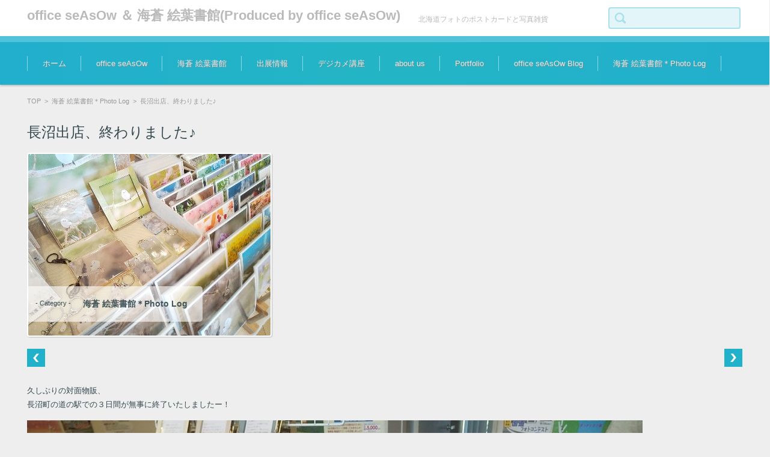

--- FILE ---
content_type: text/html; charset=UTF-8
request_url: https://seasow.net/20200825/2641
body_size: 16688
content:


<!DOCTYPE html>
<html lang="ja">
<head>

<meta charset="UTF-8" />
<meta name="viewport" content="width=device-width" />

<title>長沼出店、終わりました♪ | office seAsOw ＆ 海蒼 絵葉書館(Produced by office seAsOw)</title>

<link rel="profile" href="http://gmpg.org/xfn/11" />
<link rel="pingback" href="https://seasow.net/xmlrpc.php" />

<meta name='robots' content='max-image-preview:large' />
<!-- Jetpack Site Verification Tags -->
<meta name="google-site-verification" content="gnmhl8ZfJDbliF2zeLv8IRWltO_T0MMFdWoSIe7NBmM" />
<link rel='dns-prefetch' href='//secure.gravatar.com' />
<link rel='dns-prefetch' href='//stats.wp.com' />
<link rel='dns-prefetch' href='//v0.wordpress.com' />
<link rel="alternate" type="application/rss+xml" title="office seAsOw ＆ 海蒼 絵葉書館(Produced by office seAsOw) &raquo; フィード" href="https://seasow.net/feed" />
<link rel="alternate" type="application/rss+xml" title="office seAsOw ＆ 海蒼 絵葉書館(Produced by office seAsOw) &raquo; コメントフィード" href="https://seasow.net/comments/feed" />
<link rel="alternate" type="application/rss+xml" title="office seAsOw ＆ 海蒼 絵葉書館(Produced by office seAsOw) &raquo; 長沼出店、終わりました♪ のコメントのフィード" href="https://seasow.net/20200825/2641/feed" />
<link rel="alternate" title="oEmbed (JSON)" type="application/json+oembed" href="https://seasow.net/wp-json/oembed/1.0/embed?url=https%3A%2F%2Fseasow.net%2F20200825%2F2641" />
<link rel="alternate" title="oEmbed (XML)" type="text/xml+oembed" href="https://seasow.net/wp-json/oembed/1.0/embed?url=https%3A%2F%2Fseasow.net%2F20200825%2F2641&#038;format=xml" />
<style id='wp-img-auto-sizes-contain-inline-css' type='text/css'>
img:is([sizes=auto i],[sizes^="auto," i]){contain-intrinsic-size:3000px 1500px}
/*# sourceURL=wp-img-auto-sizes-contain-inline-css */
</style>
<style id='wp-emoji-styles-inline-css' type='text/css'>

	img.wp-smiley, img.emoji {
		display: inline !important;
		border: none !important;
		box-shadow: none !important;
		height: 1em !important;
		width: 1em !important;
		margin: 0 0.07em !important;
		vertical-align: -0.1em !important;
		background: none !important;
		padding: 0 !important;
	}
/*# sourceURL=wp-emoji-styles-inline-css */
</style>
<style id='wp-block-library-inline-css' type='text/css'>
:root{--wp-block-synced-color:#7a00df;--wp-block-synced-color--rgb:122,0,223;--wp-bound-block-color:var(--wp-block-synced-color);--wp-editor-canvas-background:#ddd;--wp-admin-theme-color:#007cba;--wp-admin-theme-color--rgb:0,124,186;--wp-admin-theme-color-darker-10:#006ba1;--wp-admin-theme-color-darker-10--rgb:0,107,160.5;--wp-admin-theme-color-darker-20:#005a87;--wp-admin-theme-color-darker-20--rgb:0,90,135;--wp-admin-border-width-focus:2px}@media (min-resolution:192dpi){:root{--wp-admin-border-width-focus:1.5px}}.wp-element-button{cursor:pointer}:root .has-very-light-gray-background-color{background-color:#eee}:root .has-very-dark-gray-background-color{background-color:#313131}:root .has-very-light-gray-color{color:#eee}:root .has-very-dark-gray-color{color:#313131}:root .has-vivid-green-cyan-to-vivid-cyan-blue-gradient-background{background:linear-gradient(135deg,#00d084,#0693e3)}:root .has-purple-crush-gradient-background{background:linear-gradient(135deg,#34e2e4,#4721fb 50%,#ab1dfe)}:root .has-hazy-dawn-gradient-background{background:linear-gradient(135deg,#faaca8,#dad0ec)}:root .has-subdued-olive-gradient-background{background:linear-gradient(135deg,#fafae1,#67a671)}:root .has-atomic-cream-gradient-background{background:linear-gradient(135deg,#fdd79a,#004a59)}:root .has-nightshade-gradient-background{background:linear-gradient(135deg,#330968,#31cdcf)}:root .has-midnight-gradient-background{background:linear-gradient(135deg,#020381,#2874fc)}:root{--wp--preset--font-size--normal:16px;--wp--preset--font-size--huge:42px}.has-regular-font-size{font-size:1em}.has-larger-font-size{font-size:2.625em}.has-normal-font-size{font-size:var(--wp--preset--font-size--normal)}.has-huge-font-size{font-size:var(--wp--preset--font-size--huge)}.has-text-align-center{text-align:center}.has-text-align-left{text-align:left}.has-text-align-right{text-align:right}.has-fit-text{white-space:nowrap!important}#end-resizable-editor-section{display:none}.aligncenter{clear:both}.items-justified-left{justify-content:flex-start}.items-justified-center{justify-content:center}.items-justified-right{justify-content:flex-end}.items-justified-space-between{justify-content:space-between}.screen-reader-text{border:0;clip-path:inset(50%);height:1px;margin:-1px;overflow:hidden;padding:0;position:absolute;width:1px;word-wrap:normal!important}.screen-reader-text:focus{background-color:#ddd;clip-path:none;color:#444;display:block;font-size:1em;height:auto;left:5px;line-height:normal;padding:15px 23px 14px;text-decoration:none;top:5px;width:auto;z-index:100000}html :where(.has-border-color){border-style:solid}html :where([style*=border-top-color]){border-top-style:solid}html :where([style*=border-right-color]){border-right-style:solid}html :where([style*=border-bottom-color]){border-bottom-style:solid}html :where([style*=border-left-color]){border-left-style:solid}html :where([style*=border-width]){border-style:solid}html :where([style*=border-top-width]){border-top-style:solid}html :where([style*=border-right-width]){border-right-style:solid}html :where([style*=border-bottom-width]){border-bottom-style:solid}html :where([style*=border-left-width]){border-left-style:solid}html :where(img[class*=wp-image-]){height:auto;max-width:100%}:where(figure){margin:0 0 1em}html :where(.is-position-sticky){--wp-admin--admin-bar--position-offset:var(--wp-admin--admin-bar--height,0px)}@media screen and (max-width:600px){html :where(.is-position-sticky){--wp-admin--admin-bar--position-offset:0px}}

/*# sourceURL=wp-block-library-inline-css */
</style><style id='wp-block-image-inline-css' type='text/css'>
.wp-block-image>a,.wp-block-image>figure>a{display:inline-block}.wp-block-image img{box-sizing:border-box;height:auto;max-width:100%;vertical-align:bottom}@media not (prefers-reduced-motion){.wp-block-image img.hide{visibility:hidden}.wp-block-image img.show{animation:show-content-image .4s}}.wp-block-image[style*=border-radius] img,.wp-block-image[style*=border-radius]>a{border-radius:inherit}.wp-block-image.has-custom-border img{box-sizing:border-box}.wp-block-image.aligncenter{text-align:center}.wp-block-image.alignfull>a,.wp-block-image.alignwide>a{width:100%}.wp-block-image.alignfull img,.wp-block-image.alignwide img{height:auto;width:100%}.wp-block-image .aligncenter,.wp-block-image .alignleft,.wp-block-image .alignright,.wp-block-image.aligncenter,.wp-block-image.alignleft,.wp-block-image.alignright{display:table}.wp-block-image .aligncenter>figcaption,.wp-block-image .alignleft>figcaption,.wp-block-image .alignright>figcaption,.wp-block-image.aligncenter>figcaption,.wp-block-image.alignleft>figcaption,.wp-block-image.alignright>figcaption{caption-side:bottom;display:table-caption}.wp-block-image .alignleft{float:left;margin:.5em 1em .5em 0}.wp-block-image .alignright{float:right;margin:.5em 0 .5em 1em}.wp-block-image .aligncenter{margin-left:auto;margin-right:auto}.wp-block-image :where(figcaption){margin-bottom:1em;margin-top:.5em}.wp-block-image.is-style-circle-mask img{border-radius:9999px}@supports ((-webkit-mask-image:none) or (mask-image:none)) or (-webkit-mask-image:none){.wp-block-image.is-style-circle-mask img{border-radius:0;-webkit-mask-image:url('data:image/svg+xml;utf8,<svg viewBox="0 0 100 100" xmlns="http://www.w3.org/2000/svg"><circle cx="50" cy="50" r="50"/></svg>');mask-image:url('data:image/svg+xml;utf8,<svg viewBox="0 0 100 100" xmlns="http://www.w3.org/2000/svg"><circle cx="50" cy="50" r="50"/></svg>');mask-mode:alpha;-webkit-mask-position:center;mask-position:center;-webkit-mask-repeat:no-repeat;mask-repeat:no-repeat;-webkit-mask-size:contain;mask-size:contain}}:root :where(.wp-block-image.is-style-rounded img,.wp-block-image .is-style-rounded img){border-radius:9999px}.wp-block-image figure{margin:0}.wp-lightbox-container{display:flex;flex-direction:column;position:relative}.wp-lightbox-container img{cursor:zoom-in}.wp-lightbox-container img:hover+button{opacity:1}.wp-lightbox-container button{align-items:center;backdrop-filter:blur(16px) saturate(180%);background-color:#5a5a5a40;border:none;border-radius:4px;cursor:zoom-in;display:flex;height:20px;justify-content:center;opacity:0;padding:0;position:absolute;right:16px;text-align:center;top:16px;width:20px;z-index:100}@media not (prefers-reduced-motion){.wp-lightbox-container button{transition:opacity .2s ease}}.wp-lightbox-container button:focus-visible{outline:3px auto #5a5a5a40;outline:3px auto -webkit-focus-ring-color;outline-offset:3px}.wp-lightbox-container button:hover{cursor:pointer;opacity:1}.wp-lightbox-container button:focus{opacity:1}.wp-lightbox-container button:focus,.wp-lightbox-container button:hover,.wp-lightbox-container button:not(:hover):not(:active):not(.has-background){background-color:#5a5a5a40;border:none}.wp-lightbox-overlay{box-sizing:border-box;cursor:zoom-out;height:100vh;left:0;overflow:hidden;position:fixed;top:0;visibility:hidden;width:100%;z-index:100000}.wp-lightbox-overlay .close-button{align-items:center;cursor:pointer;display:flex;justify-content:center;min-height:40px;min-width:40px;padding:0;position:absolute;right:calc(env(safe-area-inset-right) + 16px);top:calc(env(safe-area-inset-top) + 16px);z-index:5000000}.wp-lightbox-overlay .close-button:focus,.wp-lightbox-overlay .close-button:hover,.wp-lightbox-overlay .close-button:not(:hover):not(:active):not(.has-background){background:none;border:none}.wp-lightbox-overlay .lightbox-image-container{height:var(--wp--lightbox-container-height);left:50%;overflow:hidden;position:absolute;top:50%;transform:translate(-50%,-50%);transform-origin:top left;width:var(--wp--lightbox-container-width);z-index:9999999999}.wp-lightbox-overlay .wp-block-image{align-items:center;box-sizing:border-box;display:flex;height:100%;justify-content:center;margin:0;position:relative;transform-origin:0 0;width:100%;z-index:3000000}.wp-lightbox-overlay .wp-block-image img{height:var(--wp--lightbox-image-height);min-height:var(--wp--lightbox-image-height);min-width:var(--wp--lightbox-image-width);width:var(--wp--lightbox-image-width)}.wp-lightbox-overlay .wp-block-image figcaption{display:none}.wp-lightbox-overlay button{background:none;border:none}.wp-lightbox-overlay .scrim{background-color:#fff;height:100%;opacity:.9;position:absolute;width:100%;z-index:2000000}.wp-lightbox-overlay.active{visibility:visible}@media not (prefers-reduced-motion){.wp-lightbox-overlay.active{animation:turn-on-visibility .25s both}.wp-lightbox-overlay.active img{animation:turn-on-visibility .35s both}.wp-lightbox-overlay.show-closing-animation:not(.active){animation:turn-off-visibility .35s both}.wp-lightbox-overlay.show-closing-animation:not(.active) img{animation:turn-off-visibility .25s both}.wp-lightbox-overlay.zoom.active{animation:none;opacity:1;visibility:visible}.wp-lightbox-overlay.zoom.active .lightbox-image-container{animation:lightbox-zoom-in .4s}.wp-lightbox-overlay.zoom.active .lightbox-image-container img{animation:none}.wp-lightbox-overlay.zoom.active .scrim{animation:turn-on-visibility .4s forwards}.wp-lightbox-overlay.zoom.show-closing-animation:not(.active){animation:none}.wp-lightbox-overlay.zoom.show-closing-animation:not(.active) .lightbox-image-container{animation:lightbox-zoom-out .4s}.wp-lightbox-overlay.zoom.show-closing-animation:not(.active) .lightbox-image-container img{animation:none}.wp-lightbox-overlay.zoom.show-closing-animation:not(.active) .scrim{animation:turn-off-visibility .4s forwards}}@keyframes show-content-image{0%{visibility:hidden}99%{visibility:hidden}to{visibility:visible}}@keyframes turn-on-visibility{0%{opacity:0}to{opacity:1}}@keyframes turn-off-visibility{0%{opacity:1;visibility:visible}99%{opacity:0;visibility:visible}to{opacity:0;visibility:hidden}}@keyframes lightbox-zoom-in{0%{transform:translate(calc((-100vw + var(--wp--lightbox-scrollbar-width))/2 + var(--wp--lightbox-initial-left-position)),calc(-50vh + var(--wp--lightbox-initial-top-position))) scale(var(--wp--lightbox-scale))}to{transform:translate(-50%,-50%) scale(1)}}@keyframes lightbox-zoom-out{0%{transform:translate(-50%,-50%) scale(1);visibility:visible}99%{visibility:visible}to{transform:translate(calc((-100vw + var(--wp--lightbox-scrollbar-width))/2 + var(--wp--lightbox-initial-left-position)),calc(-50vh + var(--wp--lightbox-initial-top-position))) scale(var(--wp--lightbox-scale));visibility:hidden}}
/*# sourceURL=https://seasow.net/wp-includes/blocks/image/style.min.css */
</style>
<style id='wp-block-paragraph-inline-css' type='text/css'>
.is-small-text{font-size:.875em}.is-regular-text{font-size:1em}.is-large-text{font-size:2.25em}.is-larger-text{font-size:3em}.has-drop-cap:not(:focus):first-letter{float:left;font-size:8.4em;font-style:normal;font-weight:100;line-height:.68;margin:.05em .1em 0 0;text-transform:uppercase}body.rtl .has-drop-cap:not(:focus):first-letter{float:none;margin-left:.1em}p.has-drop-cap.has-background{overflow:hidden}:root :where(p.has-background){padding:1.25em 2.375em}:where(p.has-text-color:not(.has-link-color)) a{color:inherit}p.has-text-align-left[style*="writing-mode:vertical-lr"],p.has-text-align-right[style*="writing-mode:vertical-rl"]{rotate:180deg}
/*# sourceURL=https://seasow.net/wp-includes/blocks/paragraph/style.min.css */
</style>
<style id='global-styles-inline-css' type='text/css'>
:root{--wp--preset--aspect-ratio--square: 1;--wp--preset--aspect-ratio--4-3: 4/3;--wp--preset--aspect-ratio--3-4: 3/4;--wp--preset--aspect-ratio--3-2: 3/2;--wp--preset--aspect-ratio--2-3: 2/3;--wp--preset--aspect-ratio--16-9: 16/9;--wp--preset--aspect-ratio--9-16: 9/16;--wp--preset--color--black: #000000;--wp--preset--color--cyan-bluish-gray: #abb8c3;--wp--preset--color--white: #ffffff;--wp--preset--color--pale-pink: #f78da7;--wp--preset--color--vivid-red: #cf2e2e;--wp--preset--color--luminous-vivid-orange: #ff6900;--wp--preset--color--luminous-vivid-amber: #fcb900;--wp--preset--color--light-green-cyan: #7bdcb5;--wp--preset--color--vivid-green-cyan: #00d084;--wp--preset--color--pale-cyan-blue: #8ed1fc;--wp--preset--color--vivid-cyan-blue: #0693e3;--wp--preset--color--vivid-purple: #9b51e0;--wp--preset--gradient--vivid-cyan-blue-to-vivid-purple: linear-gradient(135deg,rgb(6,147,227) 0%,rgb(155,81,224) 100%);--wp--preset--gradient--light-green-cyan-to-vivid-green-cyan: linear-gradient(135deg,rgb(122,220,180) 0%,rgb(0,208,130) 100%);--wp--preset--gradient--luminous-vivid-amber-to-luminous-vivid-orange: linear-gradient(135deg,rgb(252,185,0) 0%,rgb(255,105,0) 100%);--wp--preset--gradient--luminous-vivid-orange-to-vivid-red: linear-gradient(135deg,rgb(255,105,0) 0%,rgb(207,46,46) 100%);--wp--preset--gradient--very-light-gray-to-cyan-bluish-gray: linear-gradient(135deg,rgb(238,238,238) 0%,rgb(169,184,195) 100%);--wp--preset--gradient--cool-to-warm-spectrum: linear-gradient(135deg,rgb(74,234,220) 0%,rgb(151,120,209) 20%,rgb(207,42,186) 40%,rgb(238,44,130) 60%,rgb(251,105,98) 80%,rgb(254,248,76) 100%);--wp--preset--gradient--blush-light-purple: linear-gradient(135deg,rgb(255,206,236) 0%,rgb(152,150,240) 100%);--wp--preset--gradient--blush-bordeaux: linear-gradient(135deg,rgb(254,205,165) 0%,rgb(254,45,45) 50%,rgb(107,0,62) 100%);--wp--preset--gradient--luminous-dusk: linear-gradient(135deg,rgb(255,203,112) 0%,rgb(199,81,192) 50%,rgb(65,88,208) 100%);--wp--preset--gradient--pale-ocean: linear-gradient(135deg,rgb(255,245,203) 0%,rgb(182,227,212) 50%,rgb(51,167,181) 100%);--wp--preset--gradient--electric-grass: linear-gradient(135deg,rgb(202,248,128) 0%,rgb(113,206,126) 100%);--wp--preset--gradient--midnight: linear-gradient(135deg,rgb(2,3,129) 0%,rgb(40,116,252) 100%);--wp--preset--font-size--small: 13px;--wp--preset--font-size--medium: 20px;--wp--preset--font-size--large: 36px;--wp--preset--font-size--x-large: 42px;--wp--preset--spacing--20: 0.44rem;--wp--preset--spacing--30: 0.67rem;--wp--preset--spacing--40: 1rem;--wp--preset--spacing--50: 1.5rem;--wp--preset--spacing--60: 2.25rem;--wp--preset--spacing--70: 3.38rem;--wp--preset--spacing--80: 5.06rem;--wp--preset--shadow--natural: 6px 6px 9px rgba(0, 0, 0, 0.2);--wp--preset--shadow--deep: 12px 12px 50px rgba(0, 0, 0, 0.4);--wp--preset--shadow--sharp: 6px 6px 0px rgba(0, 0, 0, 0.2);--wp--preset--shadow--outlined: 6px 6px 0px -3px rgb(255, 255, 255), 6px 6px rgb(0, 0, 0);--wp--preset--shadow--crisp: 6px 6px 0px rgb(0, 0, 0);}:where(.is-layout-flex){gap: 0.5em;}:where(.is-layout-grid){gap: 0.5em;}body .is-layout-flex{display: flex;}.is-layout-flex{flex-wrap: wrap;align-items: center;}.is-layout-flex > :is(*, div){margin: 0;}body .is-layout-grid{display: grid;}.is-layout-grid > :is(*, div){margin: 0;}:where(.wp-block-columns.is-layout-flex){gap: 2em;}:where(.wp-block-columns.is-layout-grid){gap: 2em;}:where(.wp-block-post-template.is-layout-flex){gap: 1.25em;}:where(.wp-block-post-template.is-layout-grid){gap: 1.25em;}.has-black-color{color: var(--wp--preset--color--black) !important;}.has-cyan-bluish-gray-color{color: var(--wp--preset--color--cyan-bluish-gray) !important;}.has-white-color{color: var(--wp--preset--color--white) !important;}.has-pale-pink-color{color: var(--wp--preset--color--pale-pink) !important;}.has-vivid-red-color{color: var(--wp--preset--color--vivid-red) !important;}.has-luminous-vivid-orange-color{color: var(--wp--preset--color--luminous-vivid-orange) !important;}.has-luminous-vivid-amber-color{color: var(--wp--preset--color--luminous-vivid-amber) !important;}.has-light-green-cyan-color{color: var(--wp--preset--color--light-green-cyan) !important;}.has-vivid-green-cyan-color{color: var(--wp--preset--color--vivid-green-cyan) !important;}.has-pale-cyan-blue-color{color: var(--wp--preset--color--pale-cyan-blue) !important;}.has-vivid-cyan-blue-color{color: var(--wp--preset--color--vivid-cyan-blue) !important;}.has-vivid-purple-color{color: var(--wp--preset--color--vivid-purple) !important;}.has-black-background-color{background-color: var(--wp--preset--color--black) !important;}.has-cyan-bluish-gray-background-color{background-color: var(--wp--preset--color--cyan-bluish-gray) !important;}.has-white-background-color{background-color: var(--wp--preset--color--white) !important;}.has-pale-pink-background-color{background-color: var(--wp--preset--color--pale-pink) !important;}.has-vivid-red-background-color{background-color: var(--wp--preset--color--vivid-red) !important;}.has-luminous-vivid-orange-background-color{background-color: var(--wp--preset--color--luminous-vivid-orange) !important;}.has-luminous-vivid-amber-background-color{background-color: var(--wp--preset--color--luminous-vivid-amber) !important;}.has-light-green-cyan-background-color{background-color: var(--wp--preset--color--light-green-cyan) !important;}.has-vivid-green-cyan-background-color{background-color: var(--wp--preset--color--vivid-green-cyan) !important;}.has-pale-cyan-blue-background-color{background-color: var(--wp--preset--color--pale-cyan-blue) !important;}.has-vivid-cyan-blue-background-color{background-color: var(--wp--preset--color--vivid-cyan-blue) !important;}.has-vivid-purple-background-color{background-color: var(--wp--preset--color--vivid-purple) !important;}.has-black-border-color{border-color: var(--wp--preset--color--black) !important;}.has-cyan-bluish-gray-border-color{border-color: var(--wp--preset--color--cyan-bluish-gray) !important;}.has-white-border-color{border-color: var(--wp--preset--color--white) !important;}.has-pale-pink-border-color{border-color: var(--wp--preset--color--pale-pink) !important;}.has-vivid-red-border-color{border-color: var(--wp--preset--color--vivid-red) !important;}.has-luminous-vivid-orange-border-color{border-color: var(--wp--preset--color--luminous-vivid-orange) !important;}.has-luminous-vivid-amber-border-color{border-color: var(--wp--preset--color--luminous-vivid-amber) !important;}.has-light-green-cyan-border-color{border-color: var(--wp--preset--color--light-green-cyan) !important;}.has-vivid-green-cyan-border-color{border-color: var(--wp--preset--color--vivid-green-cyan) !important;}.has-pale-cyan-blue-border-color{border-color: var(--wp--preset--color--pale-cyan-blue) !important;}.has-vivid-cyan-blue-border-color{border-color: var(--wp--preset--color--vivid-cyan-blue) !important;}.has-vivid-purple-border-color{border-color: var(--wp--preset--color--vivid-purple) !important;}.has-vivid-cyan-blue-to-vivid-purple-gradient-background{background: var(--wp--preset--gradient--vivid-cyan-blue-to-vivid-purple) !important;}.has-light-green-cyan-to-vivid-green-cyan-gradient-background{background: var(--wp--preset--gradient--light-green-cyan-to-vivid-green-cyan) !important;}.has-luminous-vivid-amber-to-luminous-vivid-orange-gradient-background{background: var(--wp--preset--gradient--luminous-vivid-amber-to-luminous-vivid-orange) !important;}.has-luminous-vivid-orange-to-vivid-red-gradient-background{background: var(--wp--preset--gradient--luminous-vivid-orange-to-vivid-red) !important;}.has-very-light-gray-to-cyan-bluish-gray-gradient-background{background: var(--wp--preset--gradient--very-light-gray-to-cyan-bluish-gray) !important;}.has-cool-to-warm-spectrum-gradient-background{background: var(--wp--preset--gradient--cool-to-warm-spectrum) !important;}.has-blush-light-purple-gradient-background{background: var(--wp--preset--gradient--blush-light-purple) !important;}.has-blush-bordeaux-gradient-background{background: var(--wp--preset--gradient--blush-bordeaux) !important;}.has-luminous-dusk-gradient-background{background: var(--wp--preset--gradient--luminous-dusk) !important;}.has-pale-ocean-gradient-background{background: var(--wp--preset--gradient--pale-ocean) !important;}.has-electric-grass-gradient-background{background: var(--wp--preset--gradient--electric-grass) !important;}.has-midnight-gradient-background{background: var(--wp--preset--gradient--midnight) !important;}.has-small-font-size{font-size: var(--wp--preset--font-size--small) !important;}.has-medium-font-size{font-size: var(--wp--preset--font-size--medium) !important;}.has-large-font-size{font-size: var(--wp--preset--font-size--large) !important;}.has-x-large-font-size{font-size: var(--wp--preset--font-size--x-large) !important;}
/*# sourceURL=global-styles-inline-css */
</style>

<style id='classic-theme-styles-inline-css' type='text/css'>
/*! This file is auto-generated */
.wp-block-button__link{color:#fff;background-color:#32373c;border-radius:9999px;box-shadow:none;text-decoration:none;padding:calc(.667em + 2px) calc(1.333em + 2px);font-size:1.125em}.wp-block-file__button{background:#32373c;color:#fff;text-decoration:none}
/*# sourceURL=/wp-includes/css/classic-themes.min.css */
</style>
<link rel='stylesheet' id='contact-form-7-css' href='https://seasow.net/wp-content/plugins/contact-form-7/includes/css/styles.css?ver=6.1.4' type='text/css' media='all' />
<link rel='stylesheet' id='fsv002wpgallery-style-css' href='https://seasow.net/wp-content/themes/fsv002wp-gallery-c01/style.css?ver=6.9' type='text/css' media='all' />
<link rel='stylesheet' id='jquery-mmenu-styles-css' href='https://seasow.net/wp-content/themes/fsv002wp-gallery-c01/css/jquery.mmenu.css?ver=6.9' type='text/css' media='all' />
<link rel='stylesheet' id='fsv002wpgallery-overwrite-css' href='https://seasow.net/wp-content/themes/fsv002wp-gallery-c01/css/overwrite.css?ver=6.9' type='text/css' media='all' />
<link rel='stylesheet' id='ngg_trigger_buttons-css' href='https://seasow.net/wp-content/plugins/nextgen-gallery/static/GalleryDisplay/trigger_buttons.css?ver=4.0.3' type='text/css' media='all' />
<link rel='stylesheet' id='fancybox-0-css' href='https://seasow.net/wp-content/plugins/nextgen-gallery/static/Lightbox/fancybox/jquery.fancybox-1.3.4.css?ver=4.0.3' type='text/css' media='all' />
<link rel='stylesheet' id='fontawesome_v4_shim_style-css' href='https://seasow.net/wp-content/plugins/nextgen-gallery/static/FontAwesome/css/v4-shims.min.css?ver=6.9' type='text/css' media='all' />
<link rel='stylesheet' id='fontawesome-css' href='https://seasow.net/wp-content/plugins/nextgen-gallery/static/FontAwesome/css/all.min.css?ver=6.9' type='text/css' media='all' />
<link rel='stylesheet' id='ngg_basic_slideshow_style-css' href='https://seasow.net/wp-content/plugins/nextgen-gallery/static/Slideshow/ngg_basic_slideshow.css?ver=4.0.3' type='text/css' media='all' />
<link rel='stylesheet' id='ngg_slick_slideshow_style-css' href='https://seasow.net/wp-content/plugins/nextgen-gallery/static/Slideshow/slick/slick.css?ver=4.0.3' type='text/css' media='all' />
<link rel='stylesheet' id='ngg_slick_slideshow_theme-css' href='https://seasow.net/wp-content/plugins/nextgen-gallery/static/Slideshow/slick/slick-theme.css?ver=4.0.3' type='text/css' media='all' />
<link rel='stylesheet' id='nextgen_widgets_style-css' href='https://seasow.net/wp-content/plugins/nextgen-gallery/static/Widget/display.css?ver=4.0.3' type='text/css' media='all' />
<link rel='stylesheet' id='nextgen_basic_slideshow_style-css' href='https://seasow.net/wp-content/plugins/nextgen-gallery/static/Slideshow/ngg_basic_slideshow.css?ver=4.0.3' type='text/css' media='all' />
<script type="text/javascript" src="https://seasow.net/wp-includes/js/jquery/jquery.min.js?ver=3.7.1" id="jquery-core-js"></script>
<script type="text/javascript" src="https://seasow.net/wp-includes/js/jquery/jquery-migrate.min.js?ver=3.4.1" id="jquery-migrate-js"></script>
<script type="text/javascript" src="https://seasow.net/wp-content/themes/fsv002wp-gallery-c01/js/jquery.mmenu.min.js?ver=1" id="jquery-mmenu-js"></script>
<script type="text/javascript" src="https://seasow.net/wp-content/themes/fsv002wp-gallery-c01/js/responsive.js?ver=1" id="jquery-responsive-js"></script>
<script type="text/javascript" id="photocrati_ajax-js-extra">
/* <![CDATA[ */
var photocrati_ajax = {"url":"https://seasow.net/index.php?photocrati_ajax=1","rest_url":"https://seasow.net/wp-json/","wp_home_url":"https://seasow.net","wp_site_url":"https://seasow.net","wp_root_url":"https://seasow.net","wp_plugins_url":"https://seasow.net/wp-content/plugins","wp_content_url":"https://seasow.net/wp-content","wp_includes_url":"https://seasow.net/wp-includes/","ngg_param_slug":"nggallery","rest_nonce":"27454a13b8"};
//# sourceURL=photocrati_ajax-js-extra
/* ]]> */
</script>
<script type="text/javascript" src="https://seasow.net/wp-content/plugins/nextgen-gallery/static/Legacy/ajax.min.js?ver=4.0.3" id="photocrati_ajax-js"></script>
<script type="text/javascript" src="https://seasow.net/wp-content/plugins/nextgen-gallery/static/FontAwesome/js/v4-shims.min.js?ver=5.3.1" id="fontawesome_v4_shim-js"></script>
<script type="text/javascript" defer crossorigin="anonymous" data-auto-replace-svg="false" data-keep-original-source="false" data-search-pseudo-elements src="https://seasow.net/wp-content/plugins/nextgen-gallery/static/FontAwesome/js/all.min.js?ver=5.3.1" id="fontawesome-js"></script>
<script type="text/javascript" src="https://seasow.net/wp-content/plugins/nextgen-gallery/static/Slideshow/slick/slick-1.8.0-modded.js?ver=4.0.3" id="ngg_slick-js"></script>
<link rel="https://api.w.org/" href="https://seasow.net/wp-json/" /><link rel="alternate" title="JSON" type="application/json" href="https://seasow.net/wp-json/wp/v2/posts/2641" /><link rel="EditURI" type="application/rsd+xml" title="RSD" href="https://seasow.net/xmlrpc.php?rsd" />
<meta name="generator" content="WordPress 6.9" />
<link rel="canonical" href="https://seasow.net/20200825/2641" />
<link rel='shortlink' href='https://wp.me/p8DeNi-GB' />
	<style>img#wpstats{display:none}</style>
		
<!-- Jetpack Open Graph Tags -->
<meta property="og:type" content="article" />
<meta property="og:title" content="長沼出店、終わりました♪" />
<meta property="og:url" content="https://seasow.net/20200825/2641" />
<meta property="og:description" content="やっばり対面は楽しい( ≧∀≦)ノ" />
<meta property="article:published_time" content="2020-08-25T10:10:15+00:00" />
<meta property="article:modified_time" content="2020-08-25T10:11:20+00:00" />
<meta property="og:site_name" content="office seAsOw ＆ 海蒼 絵葉書館(Produced by office seAsOw)" />
<meta property="og:image" content="https://seasow.net/wp-content/uploads/2020/08/IMG_20200825_190516.jpg" />
<meta property="og:image:width" content="403" />
<meta property="og:image:height" content="302" />
<meta property="og:image:alt" content="" />
<meta property="og:locale" content="ja_JP" />
<meta name="twitter:text:title" content="長沼出店、終わりました♪" />
<meta name="twitter:image" content="https://seasow.net/wp-content/uploads/2020/08/IMG_20200825_190516.jpg?w=640" />
<meta name="twitter:card" content="summary_large_image" />

<!-- End Jetpack Open Graph Tags -->

</head>

<body class="wp-singular post-template-default single single-post postid-2641 single-format-standard wp-theme-fsv002wp-gallery-c01 custom-background-default">

<div id="page">

	<div id="masthead" class="site-header" role="banner">

		<div id="header-inner">

			<div class="component-inner">

				<div id="header-menu-button"><a href="#site-navigation"><img src="https://seasow.net/wp-content/themes/fsv002wp-gallery-c01/images/icon_nav.png" width="32" height="28" alt="Navigation Menu"></a></div>

				<div id="header-title-area">

					
					<h1 class="site-title"><a href="https://seasow.net/" title="office seAsOw ＆ 海蒼 絵葉書館(Produced by office seAsOw)" rel="home">office seAsOw ＆ 海蒼 絵葉書館(Produced by office seAsOw)</a></h1>

					
					
					<h2 class="site-description">北海道フォトのポストカードと写真雑貨</h2>

					
				</div><!-- #header-title-area -->

				<div id="header-widget-area">

					<form role="search" method="get" id="searchform" class="searchform" action="https://seasow.net/">
				<div>
					<label class="screen-reader-text" for="s">検索:</label>
					<input type="text" value="" name="s" id="s" />
					<input type="submit" id="searchsubmit" value="検索" />
				</div>
			</form>
				</div><!-- #header-widget-area -->

				<div class="clear"></div>

			</div><!-- .component-inner -->

		</div><!-- .header-inner -->

	</div><!-- #masthead -->

	
	<div id="header-nav-area">

		<div class="component-inner">

			<a class="assistive-text" href="#content" title="コンテンツに移動">コンテンツに移動</a>

			<nav id="site-navigation" class="main-navigation" role="navigation">

				<div class="menu"><ul id="menu-%e3%83%a1%e3%83%8b%e3%83%a5%e3%83%bc-1" class="menu"><li id="menu-item-725" class="menu-item menu-item-type-custom menu-item-object-custom menu-item-home menu-item-725"><a href="http://seasow.net/">ホーム</a></li>
<li id="menu-item-736" class="menu-item menu-item-type-post_type menu-item-object-page menu-item-736"><a href="https://seasow.net/office_seasow">office seAsOw</a></li>
<li id="menu-item-733" class="menu-item menu-item-type-post_type menu-item-object-page menu-item-has-children menu-item-733"><a href="https://seasow.net/seasow-ehagakikan">海蒼 絵葉書館</a>
<ul class="sub-menu">
	<li id="menu-item-2234" class="menu-item menu-item-type-post_type menu-item-object-page menu-item-has-children menu-item-2234"><a href="https://seasow.net/seasow-ehagakikan/shop">販売サイト</a>
	<ul class="sub-menu">
		<li id="menu-item-1424" class="menu-item menu-item-type-custom menu-item-object-custom menu-item-1424"><a href="http://seasow.theshop.jp/">海蒼 絵葉書館webshop (BASE)</a></li>
		<li id="menu-item-726" class="menu-item menu-item-type-custom menu-item-object-custom menu-item-726"><a target="_blank" href="http://www.creema.jp/c/seAsOw">(ポストカード以外の商品)ハンドメイド、手仕事のマーケットプレイス creema</a></li>
	</ul>
</li>
</ul>
</li>
<li id="menu-item-732" class="menu-item menu-item-type-post_type menu-item-object-page menu-item-732"><a href="https://seasow.net/exhibition-information">出展情報</a></li>
<li id="menu-item-2047" class="menu-item menu-item-type-post_type menu-item-object-page menu-item-has-children menu-item-2047"><a href="https://seasow.net/?page_id=103">デジカメ講座</a>
<ul class="sub-menu">
	<li id="menu-item-2048" class="menu-item menu-item-type-post_type menu-item-object-page menu-item-2048"><a href="https://seasow.net/?page_id=1278">こどもの撮り方教室</a></li>
	<li id="menu-item-2049" class="menu-item menu-item-type-post_type menu-item-object-page menu-item-2049"><a href="https://seasow.net/?page_id=233">小物作家さん向け　作品撮影教室</a></li>
</ul>
</li>
<li id="menu-item-738" class="menu-item menu-item-type-post_type menu-item-object-page menu-item-738"><a href="https://seasow.net/about_us">about us</a></li>
<li id="menu-item-739" class="menu-item menu-item-type-post_type menu-item-object-page menu-item-has-children menu-item-739"><a href="https://seasow.net/portfolio">Portfolio</a>
<ul class="sub-menu">
	<li id="menu-item-746" class="menu-item menu-item-type-post_type menu-item-object-page menu-item-746"><a href="https://seasow.net/portfolio/seasow_works">seAsOw works</a></li>
	<li id="menu-item-1468" class="menu-item menu-item-type-post_type menu-item-object-page menu-item-1468"><a href="https://seasow.net/portfolio/orderphoto">依頼撮影</a></li>
</ul>
</li>
<li id="menu-item-1612" class="menu-item menu-item-type-taxonomy menu-item-object-category menu-item-1612"><a href="https://seasow.net/category/officialblog">office seAsOw Blog</a></li>
<li id="menu-item-1613" class="menu-item menu-item-type-taxonomy menu-item-object-category current-post-ancestor current-menu-parent current-post-parent menu-item-1613"><a href="https://seasow.net/category/ehagakikan_blog">海蒼 絵葉書館＊Photo Log</a></li>
</ul></div>
			</nav><!-- #site-navigation -->

		</div><!-- .component-inner -->

	</div><!-- #header-nav-area -->

	<div id="main" class="wrapper">

		<div id="primary" class="site-content component-inner">

			<nav class="nav-single-2">

				
				<div class="nav-previous">

				
					<a href="https://seasow.net/20200820/2631" rel="prev"><img src="https://seasow.net/wp-content/themes/fsv002wp-gallery-c01/images/arrow-pagenation-02l.png" alt="Previous" /></a>
				
				</div>

				<div class="nav-next">

				
					<a href="https://seasow.net/20200829/2645" rel="next"><img src="https://seasow.net/wp-content/themes/fsv002wp-gallery-c01/images/arrow-pagenation-02r.png" alt="Next" /></a>
				
				</div>

			</nav><!-- .nav-single -->

			<div id="content" role="main">

			
<div id="breadcrumb">

	<a href="https://seasow.net/" title="office seAsOw ＆ 海蒼 絵葉書館(Produced by office seAsOw)" rel="home">TOP</a>

	
		&nbsp;&gt;&nbsp;&nbsp;<a href="https://seasow.net/category/ehagakikan_blog">海蒼 絵葉書館＊Photo Log</a>

		&nbsp;&gt;&nbsp;&nbsp;<span class="currentpage">長沼出店、終わりました♪</span>

	
</div><!-- #breadcrumb -->


			
				<article id="post-2641" class="post-2641 post type-post status-publish format-standard has-post-thumbnail hentry category-ehagakikan_blog">

					<header class="entry-header">

						<h1 class="entry-title">長沼出店、終わりました♪</h1>

					</header><!-- .entry-header -->

					<div class="entry-content">

						
						<div class="attachment">

							<img width="403" height="302" src="https://seasow.net/wp-content/uploads/2020/08/IMG_20200825_190516.jpg" class="attachment-post-thumbnail size-post-thumbnail wp-post-image" alt="" decoding="async" fetchpriority="high" srcset="https://seasow.net/wp-content/uploads/2020/08/IMG_20200825_190516.jpg 403w, https://seasow.net/wp-content/uploads/2020/08/IMG_20200825_190516-300x225.jpg 300w" sizes="(max-width: 403px) 100vw, 403px" />
							<div class="entry-meta">

								<span class="meta-title">- Category -</span> <span class="meta-category"><a href="https://seasow.net/category/ehagakikan_blog" rel="category tag">海蒼 絵葉書館＊Photo Log</a></span>
								
							</div><!-- .entry-meta -->

						</div><!-- .attachment -->

						
						<nav class="nav-single-1">

							<div class="nav-previous">

							
								<a href="https://seasow.net/20200820/2631" rel="prev"><img src="https://seasow.net/wp-content/themes/fsv002wp-gallery-c01/images/arrow-pagenation-01l.png" alt="Previous" /></a>

							
							</div>

							<div class="nav-next">

							
								<a href="https://seasow.net/20200829/2645" rel="next"><img src="https://seasow.net/wp-content/themes/fsv002wp-gallery-c01/images/arrow-pagenation-01r.png" alt="Next" /></a>
							
							</div>

						</nav><!-- .nav-single -->

						
<p>久しぶりの対面物販、<br>長沼町の道の駅での３日間が無事に終了いたしましたー！</p>



<figure class="wp-block-image size-large"><img decoding="async" width="1024" height="768" src="https://seasow.net/wp-content/uploads/2020/08/dsc_12562037744833156496748-1024x768.jpg" alt="" class="wp-image-2637" srcset="https://seasow.net/wp-content/uploads/2020/08/dsc_12562037744833156496748-1024x768.jpg 1024w, https://seasow.net/wp-content/uploads/2020/08/dsc_12562037744833156496748-300x225.jpg 300w, https://seasow.net/wp-content/uploads/2020/08/dsc_12562037744833156496748-768x576.jpg 768w, https://seasow.net/wp-content/uploads/2020/08/dsc_12562037744833156496748-1536x1152.jpg 1536w, https://seasow.net/wp-content/uploads/2020/08/dsc_12562037744833156496748.jpg 1920w" sizes="(max-width: 1024px) 100vw, 1024px" /></figure>



<figure class="wp-block-image size-large"><img decoding="async" width="1024" height="1024" src="https://seasow.net/wp-content/uploads/2020/08/img_20200824_095400_7972349384332407207115-1024x1024.jpg" alt="" class="wp-image-2638" srcset="https://seasow.net/wp-content/uploads/2020/08/img_20200824_095400_7972349384332407207115-1024x1024.jpg 1024w, https://seasow.net/wp-content/uploads/2020/08/img_20200824_095400_7972349384332407207115-300x300.jpg 300w, https://seasow.net/wp-content/uploads/2020/08/img_20200824_095400_7972349384332407207115-150x150.jpg 150w, https://seasow.net/wp-content/uploads/2020/08/img_20200824_095400_7972349384332407207115-768x768.jpg 768w, https://seasow.net/wp-content/uploads/2020/08/img_20200824_095400_7972349384332407207115.jpg 1080w" sizes="(max-width: 1024px) 100vw, 1024px" /><figcaption>今回もお客さんに、食べられると誤解されていた甘味処さんブース(罪な人)</figcaption></figure>



<figure class="wp-block-image size-large"><img loading="lazy" decoding="async" width="768" height="768" src="https://seasow.net/wp-content/uploads/2020/08/img_20200824_095400_7995542060935124373211.jpg" alt="" class="wp-image-2639" srcset="https://seasow.net/wp-content/uploads/2020/08/img_20200824_095400_7995542060935124373211.jpg 768w, https://seasow.net/wp-content/uploads/2020/08/img_20200824_095400_7995542060935124373211-300x300.jpg 300w, https://seasow.net/wp-content/uploads/2020/08/img_20200824_095400_7995542060935124373211-150x150.jpg 150w" sizes="auto, (max-width: 768px) 100vw, 768px" /><figcaption>根強いファンの方々が次々遊びに来ていたかきはらさんブース</figcaption></figure>



<p>３日間ともいいお天気。<br />土日はドライブや産直野菜目当てのお客さんもたくさんいらしていました。</p>



<p>それにしてもいいソフトクリーム日和で、<br />みな様手に手にソフトクリームを持って老いででした(うらやましかー！)<br />あ、もちろん私たちもいただきました(笑)</p>



<p>大豆ソフトは最初は少しクセを感じますが、<br />何口か食べて慣れるとハマる味。</p>



<p>月曜日はみんな揃って実演しながらお店番。<br>お顔馴染みの方たちも遊びに来て下さって、<br>ゆるゆる和気あいあいと楽しく過ごしました♪</p>



<figure class="wp-block-image size-large"><img loading="lazy" decoding="async" width="1095" height="1083" src="https://seasow.net/wp-content/uploads/2020/08/img_20200824_1551065284523344038703093.jpg" alt="" class="wp-image-2640" srcset="https://seasow.net/wp-content/uploads/2020/08/img_20200824_1551065284523344038703093.jpg 1095w, https://seasow.net/wp-content/uploads/2020/08/img_20200824_1551065284523344038703093-300x297.jpg 300w, https://seasow.net/wp-content/uploads/2020/08/img_20200824_1551065284523344038703093-1024x1013.jpg 1024w, https://seasow.net/wp-content/uploads/2020/08/img_20200824_1551065284523344038703093-768x760.jpg 768w" sizes="auto, (max-width: 1095px) 100vw, 1095px" /></figure>



<p>また次回も、あるといいな( ≧∀≦)ノ<br />次の出店は10月の「鳥フェス」！<br />鳥モノ限定･ふくろうハウスさんとのシェア出店の予定です。<br />(イベントはやむを得ず中止になる場合がありますのでご了承下さい)</p>



<p>またお会いできる日まで、しばらくはWebにてお付き合い下さいませ！</p>



<p>wrote by はるか</p>



<p>Webショップは→<a href="https://shop.seasow.net/">https://shop.seasow.net/</a><br>Creema店は→<a href="https://www.creema.jp/c/seAsOw/item/onsale">https://www.creema.jp/c/seAsOw/item/onsale</a></p>

						
					</div><!-- .entry-content -->

				</article><!-- #post -->

			
			</div><!-- #content -->

		</div><!-- #primary -->

	</div><!-- #main .wrapper -->



	<div id="comments" class="comments-area">

		<div class="component-inner">

		
			
		
			<div id="respond" class="comment-respond">
		<h3 id="reply-title" class="comment-reply-title">コメントを残す <small><a rel="nofollow" id="cancel-comment-reply-link" href="/20200825/2641#respond" style="display:none;">コメントをキャンセル</a></small></h3><form action="https://seasow.net/wp-comments-post.php" method="post" id="commentform" class="comment-form"><p class="comment-notes"><span id="email-notes">メールアドレスが公開されることはありません。</span> <span class="required-field-message"><span class="required">※</span> が付いている欄は必須項目です</span></p><div class="comment-area">
<p class="comment-form-comment"><span class="form_content">コメント</span><textarea placeholder="コメント" id="comment" name="comment" cols="45" rows="8" aria-required="true"></textarea></p>
</div>


<div class="comment-fields">
<p class="comment-form-author"><span class="form_content">お名前 *</span><input placeholder="お名前 *" id="author" name="author" type="text" value="" size="30" aria-required="true" /></p>
<p class="comment-form-email"><span class="form_content">メールアドレス *</span><input placeholder="メールアドレス *" id="email" name="email" type="email" value="" size="30" aria-required="true" /></p>
<p class="comment-form-url"><span class="form_content">ウェブサイト</span><input placeholder="ウェブサイト" id="url" name="url" type="url" value="" size="30" /></p>
</div>

<p class="comment-form-cookies-consent"><input id="wp-comment-cookies-consent" name="wp-comment-cookies-consent" type="checkbox" value="yes" /> <label for="wp-comment-cookies-consent">次回のコメントで使用するためブラウザーに自分の名前、メールアドレス、サイトを保存する。</label></p>
<p class="comment-subscription-form"><input type="checkbox" name="subscribe_comments" id="subscribe_comments" value="subscribe" style="width: auto; -moz-appearance: checkbox; -webkit-appearance: checkbox;" /> <label class="subscribe-label" id="subscribe-label" for="subscribe_comments">新しいコメントをメールで通知</label></p><p class="comment-subscription-form"><input type="checkbox" name="subscribe_blog" id="subscribe_blog" value="subscribe" style="width: auto; -moz-appearance: checkbox; -webkit-appearance: checkbox;" /> <label class="subscribe-label" id="subscribe-blog-label" for="subscribe_blog">新しい投稿をメールで受け取る</label></p><p class="form-submit"><input name="submit" type="submit" id="submit" class="submit" value="コメントを送信" /> <input type='hidden' name='comment_post_ID' value='2641' id='comment_post_ID' />
<input type='hidden' name='comment_parent' id='comment_parent' value='0' />
</p><p style="display: none;"><input type="hidden" id="akismet_comment_nonce" name="akismet_comment_nonce" value="33d080752b" /></p><p style="display: none !important;" class="akismet-fields-container" data-prefix="ak_"><label>&#916;<textarea name="ak_hp_textarea" cols="45" rows="8" maxlength="100"></textarea></label><input type="hidden" id="ak_js_1" name="ak_js" value="88"/><script>document.getElementById( "ak_js_1" ).setAttribute( "value", ( new Date() ).getTime() );</script></p></form>	</div><!-- #respond -->
	<p class="akismet_comment_form_privacy_notice">このサイトはスパムを低減するために Akismet を使っています。<a href="https://akismet.com/privacy/" target="_blank" rel="nofollow noopener">コメントデータの処理方法の詳細はこちらをご覧ください</a>。</p>
		</div>

	</div><!-- #comments .comments-area -->


	<div id="sub" class="footer-widget-area" role="complementary">

		<div class="component-inner">

			<div id="footer-widget-area-1" class="widget-area">

				
				<aside id="slideshow-2" class="widget widget_slideshow"><h3 class="widget-title">Slideshow</h3><div class="ngg_slideshow widget">
	
<div class="ngg-galleryoverview ngg-slideshow"
	id="ngg-slideshow-17d0fc0a2f492e24d8398cf8f6f4fe92-10226534840"
	data-gallery-id="17d0fc0a2f492e24d8398cf8f6f4fe92"
	style="max-width: 320px;
			max-height: 320px;
			display: none;">

	
		<a href="https://seasow.net/wp-content/gallery/seasow_works/1241609.jpg"
			title=""
			data-src="https://seasow.net/wp-content/gallery/seasow_works/1241609.jpg"
			data-thumbnail="https://seasow.net/wp-content/gallery/seasow_works/thumbs/thumbs_1241609.jpg"
			data-image-id="21"
			data-title="_1241609"
			data-description=""
			class="ngg-fancybox" rel="17d0fc0a2f492e24d8398cf8f6f4fe92">

			<img data-image-id='21'
				title=""
				alt="_1241609"
				src="https://seasow.net/wp-content/gallery/seasow_works/1241609.jpg"
				style="max-height: 300px;"/>
		</a>

		
		<a href="https://seasow.net/wp-content/gallery/seasow_works/8122460.jpg"
			title=""
			data-src="https://seasow.net/wp-content/gallery/seasow_works/8122460.jpg"
			data-thumbnail="https://seasow.net/wp-content/gallery/seasow_works/thumbs/thumbs_8122460.jpg"
			data-image-id="24"
			data-title="_8122460"
			data-description=""
			class="ngg-fancybox" rel="17d0fc0a2f492e24d8398cf8f6f4fe92">

			<img data-image-id='24'
				title=""
				alt="_8122460"
				src="https://seasow.net/wp-content/gallery/seasow_works/8122460.jpg"
				style="max-height: 300px;"/>
		</a>

		
		<a href="https://seasow.net/wp-content/gallery/seasow_works/df153fcaa08e2565894b61df508abe59.jpg"
			title=""
			data-src="https://seasow.net/wp-content/gallery/seasow_works/df153fcaa08e2565894b61df508abe59.jpg"
			data-thumbnail="https://seasow.net/wp-content/gallery/seasow_works/thumbs/thumbs_df153fcaa08e2565894b61df508abe59.jpg"
			data-image-id="26"
			data-title="00073_09052美脚たち"
			data-description=""
			class="ngg-fancybox" rel="17d0fc0a2f492e24d8398cf8f6f4fe92">

			<img data-image-id='26'
				title=""
				alt="00073_09052美脚たち"
				src="https://seasow.net/wp-content/gallery/seasow_works/df153fcaa08e2565894b61df508abe59.jpg"
				style="max-height: 300px;"/>
		</a>

		
		<a href="https://seasow.net/wp-content/gallery/seasow_works/1021032.jpg"
			title=""
			data-src="https://seasow.net/wp-content/gallery/seasow_works/1021032.jpg"
			data-thumbnail="https://seasow.net/wp-content/gallery/seasow_works/thumbs/thumbs_1021032.jpg"
			data-image-id="30"
			data-title="_1021032"
			data-description=""
			class="ngg-fancybox" rel="17d0fc0a2f492e24d8398cf8f6f4fe92">

			<img data-image-id='30'
				title=""
				alt="_1021032"
				src="https://seasow.net/wp-content/gallery/seasow_works/1021032.jpg"
				style="max-height: 300px;"/>
		</a>

		
		<a href="https://seasow.net/wp-content/gallery/seasow_works/3026421.jpg"
			title=""
			data-src="https://seasow.net/wp-content/gallery/seasow_works/3026421.jpg"
			data-thumbnail="https://seasow.net/wp-content/gallery/seasow_works/thumbs/thumbs_3026421.jpg"
			data-image-id="37"
			data-title="_3026421"
			data-description=""
			class="ngg-fancybox" rel="17d0fc0a2f492e24d8398cf8f6f4fe92">

			<img data-image-id='37'
				title=""
				alt="_3026421"
				src="https://seasow.net/wp-content/gallery/seasow_works/3026421.jpg"
				style="max-height: 300px;"/>
		</a>

		
		<a href="https://seasow.net/wp-content/gallery/seasow_works/8046885.jpg"
			title=""
			data-src="https://seasow.net/wp-content/gallery/seasow_works/8046885.jpg"
			data-thumbnail="https://seasow.net/wp-content/gallery/seasow_works/thumbs/thumbs_8046885.jpg"
			data-image-id="46"
			data-title="_8046885"
			data-description=""
			class="ngg-fancybox" rel="17d0fc0a2f492e24d8398cf8f6f4fe92">

			<img data-image-id='46'
				title=""
				alt="_8046885"
				src="https://seasow.net/wp-content/gallery/seasow_works/8046885.jpg"
				style="max-height: 300px;"/>
		</a>

		
		<a href="https://seasow.net/wp-content/gallery/seasow_works/B068255.jpg"
			title=""
			data-src="https://seasow.net/wp-content/gallery/seasow_works/B068255.jpg"
			data-thumbnail="https://seasow.net/wp-content/gallery/seasow_works/thumbs/thumbs_B068255.jpg"
			data-image-id="50"
			data-title="_B068255"
			data-description=""
			class="ngg-fancybox" rel="17d0fc0a2f492e24d8398cf8f6f4fe92">

			<img data-image-id='50'
				title=""
				alt="_B068255"
				src="https://seasow.net/wp-content/gallery/seasow_works/B068255.jpg"
				style="max-height: 300px;"/>
		</a>

		
		<a href="https://seasow.net/wp-content/gallery/order_photo/7276675.jpg"
			title="手作り雑貨＆喫茶COCOA-MU　茜
http://cocoa-mu.com/"
			data-src="https://seasow.net/wp-content/gallery/order_photo/7276675.jpg"
			data-thumbnail="https://seasow.net/wp-content/gallery/order_photo/thumbs/thumbs_7276675.jpg"
			data-image-id="63"
			data-title="_7276675"
			data-description="手作り雑貨＆喫茶COCOA-MU　茜
http://cocoa-mu.com/"
			class="ngg-fancybox" rel="17d0fc0a2f492e24d8398cf8f6f4fe92">

			<img data-image-id='63'
				title="手作り雑貨＆喫茶COCOA-MU　茜
http://cocoa-mu.com/"
				alt="_7276675"
				src="https://seasow.net/wp-content/gallery/order_photo/7276675.jpg"
				style="max-height: 300px;"/>
		</a>

		
		<a href="https://seasow.net/wp-content/gallery/order_photo/A065475.jpg"
			title="手作り雑貨＆喫茶COCOA-MU　ココ母
http://cocoa-mu.com/"
			data-src="https://seasow.net/wp-content/gallery/order_photo/A065475.jpg"
			data-thumbnail="https://seasow.net/wp-content/gallery/order_photo/thumbs/thumbs_A065475.jpg"
			data-image-id="65"
			data-title="_A065475"
			data-description="手作り雑貨＆喫茶COCOA-MU　ココ母
http://cocoa-mu.com/"
			class="ngg-fancybox" rel="17d0fc0a2f492e24d8398cf8f6f4fe92">

			<img data-image-id='65'
				title="手作り雑貨＆喫茶COCOA-MU　ココ母
http://cocoa-mu.com/"
				alt="_A065475"
				src="https://seasow.net/wp-content/gallery/order_photo/A065475.jpg"
				style="max-height: 300px;"/>
		</a>

		
		<a href="https://seasow.net/wp-content/gallery/order_photo/00291_7184387.jpg"
			title="手作り雑貨＆喫茶COCOA-MU　茜
http://cocoa-mu.com/"
			data-src="https://seasow.net/wp-content/gallery/order_photo/00291_7184387.jpg"
			data-thumbnail="https://seasow.net/wp-content/gallery/order_photo/thumbs/thumbs_00291_7184387.jpg"
			data-image-id="67"
			data-title="00291_7184387"
			data-description="手作り雑貨＆喫茶COCOA-MU　茜
http://cocoa-mu.com/"
			class="ngg-fancybox" rel="17d0fc0a2f492e24d8398cf8f6f4fe92">

			<img data-image-id='67'
				title="手作り雑貨＆喫茶COCOA-MU　茜
http://cocoa-mu.com/"
				alt="00291_7184387"
				src="https://seasow.net/wp-content/gallery/order_photo/00291_7184387.jpg"
				style="max-height: 300px;"/>
		</a>

		</div>


</div>
</aside><aside id="pages-2" class="widget widget_pages"><h3 class="widget-title">サイトマップ</h3>
			<ul>
				<li class="page_item page-item-99"><a href="https://seasow.net/office_seasow">office seAsOw</a></li>
<li class="page_item page-item-730 page_item_has_children"><a href="https://seasow.net/seasow-ehagakikan">海蒼 絵葉書館</a>
<ul class='children'>
	<li class="page_item page-item-49"><a href="https://seasow.net/seasow-ehagakikan/shop">販売サイト</a></li>
</ul>
</li>
<li class="page_item page-item-55"><a href="https://seasow.net/exhibition-information">出展情報</a></li>
<li class="page_item page-item-114"><a href="https://seasow.net/about_us">about us</a></li>
<li class="page_item page-item-171 page_item_has_children"><a href="https://seasow.net/portfolio">Portfolio</a>
<ul class='children'>
	<li class="page_item page-item-302"><a href="https://seasow.net/portfolio/seasow_works">seAsOw works</a></li>
	<li class="page_item page-item-336"><a href="https://seasow.net/portfolio/orderphoto">依頼撮影</a></li>
</ul>
</li>
			</ul>

			</aside>
				
			</div><!-- #footer-widget-area-1 -->

			<div id="footer-widget-area-2" class="widget-area">

				
				<aside id="text-2" class="widget widget_text"><h3 class="widget-title">office seAsOw Facebookページ</h3>			<div class="textwidget"><div id="fb-root"></div>
<script>(function(d, s, id) {
  var js, fjs = d.getElementsByTagName(s)[0];
  if (d.getElementById(id)) return;
  js = d.createElement(s); js.id = id;
  js.src = "//connect.facebook.net/ja_JP/sdk.js#xfbml=1&version=v2.5";
  fjs.parentNode.insertBefore(js, fjs);
}(document, 'script', 'facebook-jssdk'));</script>

<div class="fb-page" data-href="https://www.facebook.com/seasow.net/" data-tabs="timeline" data-small-header="false" data-adapt-container-width="true" data-hide-cover="false" data-show-facepile="false"><div class="fb-xfbml-parse-ignore"><blockquote cite="https://www.facebook.com/seasow.net/"><a href="https://www.facebook.com/seasow.net/">office seAsOw</a></blockquote></div></div></div>
		</aside><aside id="text-3" class="widget widget_text"><h3 class="widget-title">office seAsOw Twitter</h3>			<div class="textwidget"><a class="twitter-timeline" href="https://twitter.com/office_seAsOw" data-widget-id="677745183140646912">@office_seAsOwさんのツイート</a>
<script>!function(d,s,id){var js,fjs=d.getElementsByTagName(s)[0],p=/^http:/.test(d.location)?'http':'https';if(!d.getElementById(id)){js=d.createElement(s);js.id=id;js.src=p+"://platform.twitter.com/widgets.js";fjs.parentNode.insertBefore(js,fjs);}}(document,"script","twitter-wjs");</script></div>
		</aside>
				
			</div><!-- #footer-widget-area-2 -->

			<div id="footer-widget-area-3" class="widget-area">

				
				<aside id="text-4" class="widget widget_text"><h3 class="widget-title">海蒼 絵葉書館 Facebookページ</h3>			<div class="textwidget"><div id="fb-root"></div>
<script>(function(d, s, id) {
  var js, fjs = d.getElementsByTagName(s)[0];
  if (d.getElementById(id)) return;
  js = d.createElement(s); js.id = id;
  js.src = "//connect.facebook.net/ja_JP/sdk.js#xfbml=1&version=v2.5";
  fjs.parentNode.insertBefore(js, fjs);
}(document, 'script', 'facebook-jssdk'));</script>

<div class="fb-page" data-href="https://www.facebook.com/seAsOw.ehagaki/" data-tabs="timeline" data-small-header="false" data-adapt-container-width="true" data-hide-cover="false" data-show-facepile="false"><div class="fb-xfbml-parse-ignore"><blockquote cite="https://www.facebook.com/seAsOw.ehagaki/"><a href="https://www.facebook.com/seAsOw.ehagaki/">海蒼 絵葉書館</a></blockquote></div></div></div>
		</aside><aside id="text-5" class="widget widget_text"><h3 class="widget-title">海蒼 絵葉書館(Haruka) Twitter</h3>			<div class="textwidget"><a class="twitter-timeline" href="https://twitter.com/seAsOw" data-widget-id="681891229156548608">@seAsOwさんのツイート</a>
<script>!function(d,s,id){var js,fjs=d.getElementsByTagName(s)[0],p=/^http:/.test(d.location)?'http':'https';if(!d.getElementById(id)){js=d.createElement(s);js.id=id;js.src=p+"://platform.twitter.com/widgets.js";fjs.parentNode.insertBefore(js,fjs);}}(document,"script","twitter-wjs");</script></div>
		</aside>
				
			</div><!-- #footer-widget-area-3 -->

		</div><!-- .component-inner -->

		<div class="clear"></div>

	</div><!-- #secondary -->


	<div id="main-footer" role="contentinfo">

		<div class="component-inner">

			<p class="footer-copy">© 2007 office seAsOw All Rights Reserved.</p>

		</div><!-- .component-inner -->

	</div><!-- #colophon -->

</div><!-- #page -->

<script type="speculationrules">
{"prefetch":[{"source":"document","where":{"and":[{"href_matches":"/*"},{"not":{"href_matches":["/wp-*.php","/wp-admin/*","/wp-content/uploads/*","/wp-content/*","/wp-content/plugins/*","/wp-content/themes/fsv002wp-gallery-c01/*","/*\\?(.+)"]}},{"not":{"selector_matches":"a[rel~=\"nofollow\"]"}},{"not":{"selector_matches":".no-prefetch, .no-prefetch a"}}]},"eagerness":"conservative"}]}
</script>
<script type="text/javascript" src="https://seasow.net/wp-includes/js/dist/hooks.min.js?ver=dd5603f07f9220ed27f1" id="wp-hooks-js"></script>
<script type="text/javascript" src="https://seasow.net/wp-includes/js/dist/i18n.min.js?ver=c26c3dc7bed366793375" id="wp-i18n-js"></script>
<script type="text/javascript" id="wp-i18n-js-after">
/* <![CDATA[ */
wp.i18n.setLocaleData( { 'text direction\u0004ltr': [ 'ltr' ] } );
//# sourceURL=wp-i18n-js-after
/* ]]> */
</script>
<script type="text/javascript" src="https://seasow.net/wp-content/plugins/contact-form-7/includes/swv/js/index.js?ver=6.1.4" id="swv-js"></script>
<script type="text/javascript" id="contact-form-7-js-translations">
/* <![CDATA[ */
( function( domain, translations ) {
	var localeData = translations.locale_data[ domain ] || translations.locale_data.messages;
	localeData[""].domain = domain;
	wp.i18n.setLocaleData( localeData, domain );
} )( "contact-form-7", {"translation-revision-date":"2025-11-30 08:12:23+0000","generator":"GlotPress\/4.0.3","domain":"messages","locale_data":{"messages":{"":{"domain":"messages","plural-forms":"nplurals=1; plural=0;","lang":"ja_JP"},"This contact form is placed in the wrong place.":["\u3053\u306e\u30b3\u30f3\u30bf\u30af\u30c8\u30d5\u30a9\u30fc\u30e0\u306f\u9593\u9055\u3063\u305f\u4f4d\u7f6e\u306b\u7f6e\u304b\u308c\u3066\u3044\u307e\u3059\u3002"],"Error:":["\u30a8\u30e9\u30fc:"]}},"comment":{"reference":"includes\/js\/index.js"}} );
//# sourceURL=contact-form-7-js-translations
/* ]]> */
</script>
<script type="text/javascript" id="contact-form-7-js-before">
/* <![CDATA[ */
var wpcf7 = {
    "api": {
        "root": "https:\/\/seasow.net\/wp-json\/",
        "namespace": "contact-form-7\/v1"
    }
};
//# sourceURL=contact-form-7-js-before
/* ]]> */
</script>
<script type="text/javascript" src="https://seasow.net/wp-content/plugins/contact-form-7/includes/js/index.js?ver=6.1.4" id="contact-form-7-js"></script>
<script type="text/javascript" src="https://seasow.net/wp-includes/js/comment-reply.min.js?ver=6.9" id="comment-reply-js" async="async" data-wp-strategy="async" fetchpriority="low"></script>
<script type="text/javascript" id="ngg_common-js-extra">
/* <![CDATA[ */

var galleries = {};
galleries.gallery_17d0fc0a2f492e24d8398cf8f6f4fe92 = {"__defaults_set":null,"ID":"17d0fc0a2f492e24d8398cf8f6f4fe92","album_ids":[],"container_ids":[],"display":"","display_settings":{"gallery_width":320,"gallery_height":320,"show_thumbnail_link":false,"thumbnail_link_text":"[Show thumbnails]","template":"","display_view":"default","autoplay":1,"pauseonhover":1,"arrows":0,"interval":3000,"transition_speed":300,"transition_style":"fade","ngg_triggers_display":"never","cycle_effect":"fade","cycle_interval":"3","use_lightbox_effect":true,"thumbnail_width":"240","thumbnail_height":"240","effect_code":"class=\"ngg-fancybox\" rel=\"%GALLERY_NAME%\"","_errors":[],"entity_types":["image"],"show_slideshow_link":false,"use_imagebrowser_effect":false,"maximum_entity_count":10},"display_type":"photocrati-nextgen_basic_slideshow","effect_code":null,"entity_ids":[],"excluded_container_ids":[],"exclusions":[],"gallery_ids":[],"id":"17d0fc0a2f492e24d8398cf8f6f4fe92","ids":null,"image_ids":[],"images_list_count":null,"inner_content":null,"is_album_gallery":null,"maximum_entity_count":10,"order_by":"sortorder","order_direction":"ASC","returns":"included","skip_excluding_globally_excluded_images":null,"slug":"widget-slideshow-2","sortorder":[],"source":"random_images","src":"","tag_ids":[],"tagcloud":false,"transient_id":null};
galleries.gallery_17d0fc0a2f492e24d8398cf8f6f4fe92.wordpress_page_root = "https:\/\/seasow.net\/20200825\/2641";
var nextgen_lightbox_settings = {"static_path":"https:\/\/seasow.net\/wp-content\/plugins\/nextgen-gallery\/static\/Lightbox\/{placeholder}","context":"nextgen_images"};
//# sourceURL=ngg_common-js-extra
/* ]]> */
</script>
<script type="text/javascript" src="https://seasow.net/wp-content/plugins/nextgen-gallery/static/GalleryDisplay/common.js?ver=4.0.3" id="ngg_common-js"></script>
<script type="text/javascript" id="ngg_common-js-after">
/* <![CDATA[ */
            var nggLastTimeoutVal = 1000;

            var nggRetryFailedImage = function(img) {
                setTimeout(function(){
                    img.src = img.src;
                }, nggLastTimeoutVal);

                nggLastTimeoutVal += 500;
            }
//# sourceURL=ngg_common-js-after
/* ]]> */
</script>
<script type="text/javascript" src="https://seasow.net/wp-content/plugins/nextgen-gallery/static/Lightbox/lightbox_context.js?ver=4.0.3" id="ngg_lightbox_context-js"></script>
<script type="text/javascript" src="https://seasow.net/wp-content/plugins/nextgen-gallery/static/Lightbox/fancybox/jquery.easing-1.3.pack.js?ver=4.0.3" id="fancybox-0-js"></script>
<script type="text/javascript" src="https://seasow.net/wp-content/plugins/nextgen-gallery/static/Lightbox/fancybox/jquery.fancybox-1.3.4.pack.js?ver=4.0.3" id="fancybox-1-js"></script>
<script type="text/javascript" src="https://seasow.net/wp-content/plugins/nextgen-gallery/static/Lightbox/fancybox/nextgen_fancybox_init.js?ver=4.0.3" id="fancybox-2-js"></script>
<script type="text/javascript" src="https://seasow.net/wp-content/plugins/nextgen-gallery/static/Slideshow/ngg_basic_slideshow.js?ver=4.0.3" id="ngg_basic_slideshow_script-js"></script>
<script type="text/javascript" id="jetpack-stats-js-before">
/* <![CDATA[ */
_stq = window._stq || [];
_stq.push([ "view", {"v":"ext","blog":"127562352","post":"2641","tz":"9","srv":"seasow.net","j":"1:15.4"} ]);
_stq.push([ "clickTrackerInit", "127562352", "2641" ]);
//# sourceURL=jetpack-stats-js-before
/* ]]> */
</script>
<script type="text/javascript" src="https://stats.wp.com/e-202603.js" id="jetpack-stats-js" defer="defer" data-wp-strategy="defer"></script>
<script defer type="text/javascript" src="https://seasow.net/wp-content/plugins/akismet/_inc/akismet-frontend.js?ver=1763008309" id="akismet-frontend-js"></script>
<script id="wp-emoji-settings" type="application/json">
{"baseUrl":"https://s.w.org/images/core/emoji/17.0.2/72x72/","ext":".png","svgUrl":"https://s.w.org/images/core/emoji/17.0.2/svg/","svgExt":".svg","source":{"concatemoji":"https://seasow.net/wp-includes/js/wp-emoji-release.min.js?ver=6.9"}}
</script>
<script type="module">
/* <![CDATA[ */
/*! This file is auto-generated */
const a=JSON.parse(document.getElementById("wp-emoji-settings").textContent),o=(window._wpemojiSettings=a,"wpEmojiSettingsSupports"),s=["flag","emoji"];function i(e){try{var t={supportTests:e,timestamp:(new Date).valueOf()};sessionStorage.setItem(o,JSON.stringify(t))}catch(e){}}function c(e,t,n){e.clearRect(0,0,e.canvas.width,e.canvas.height),e.fillText(t,0,0);t=new Uint32Array(e.getImageData(0,0,e.canvas.width,e.canvas.height).data);e.clearRect(0,0,e.canvas.width,e.canvas.height),e.fillText(n,0,0);const a=new Uint32Array(e.getImageData(0,0,e.canvas.width,e.canvas.height).data);return t.every((e,t)=>e===a[t])}function p(e,t){e.clearRect(0,0,e.canvas.width,e.canvas.height),e.fillText(t,0,0);var n=e.getImageData(16,16,1,1);for(let e=0;e<n.data.length;e++)if(0!==n.data[e])return!1;return!0}function u(e,t,n,a){switch(t){case"flag":return n(e,"\ud83c\udff3\ufe0f\u200d\u26a7\ufe0f","\ud83c\udff3\ufe0f\u200b\u26a7\ufe0f")?!1:!n(e,"\ud83c\udde8\ud83c\uddf6","\ud83c\udde8\u200b\ud83c\uddf6")&&!n(e,"\ud83c\udff4\udb40\udc67\udb40\udc62\udb40\udc65\udb40\udc6e\udb40\udc67\udb40\udc7f","\ud83c\udff4\u200b\udb40\udc67\u200b\udb40\udc62\u200b\udb40\udc65\u200b\udb40\udc6e\u200b\udb40\udc67\u200b\udb40\udc7f");case"emoji":return!a(e,"\ud83e\u1fac8")}return!1}function f(e,t,n,a){let r;const o=(r="undefined"!=typeof WorkerGlobalScope&&self instanceof WorkerGlobalScope?new OffscreenCanvas(300,150):document.createElement("canvas")).getContext("2d",{willReadFrequently:!0}),s=(o.textBaseline="top",o.font="600 32px Arial",{});return e.forEach(e=>{s[e]=t(o,e,n,a)}),s}function r(e){var t=document.createElement("script");t.src=e,t.defer=!0,document.head.appendChild(t)}a.supports={everything:!0,everythingExceptFlag:!0},new Promise(t=>{let n=function(){try{var e=JSON.parse(sessionStorage.getItem(o));if("object"==typeof e&&"number"==typeof e.timestamp&&(new Date).valueOf()<e.timestamp+604800&&"object"==typeof e.supportTests)return e.supportTests}catch(e){}return null}();if(!n){if("undefined"!=typeof Worker&&"undefined"!=typeof OffscreenCanvas&&"undefined"!=typeof URL&&URL.createObjectURL&&"undefined"!=typeof Blob)try{var e="postMessage("+f.toString()+"("+[JSON.stringify(s),u.toString(),c.toString(),p.toString()].join(",")+"));",a=new Blob([e],{type:"text/javascript"});const r=new Worker(URL.createObjectURL(a),{name:"wpTestEmojiSupports"});return void(r.onmessage=e=>{i(n=e.data),r.terminate(),t(n)})}catch(e){}i(n=f(s,u,c,p))}t(n)}).then(e=>{for(const n in e)a.supports[n]=e[n],a.supports.everything=a.supports.everything&&a.supports[n],"flag"!==n&&(a.supports.everythingExceptFlag=a.supports.everythingExceptFlag&&a.supports[n]);var t;a.supports.everythingExceptFlag=a.supports.everythingExceptFlag&&!a.supports.flag,a.supports.everything||((t=a.source||{}).concatemoji?r(t.concatemoji):t.wpemoji&&t.twemoji&&(r(t.twemoji),r(t.wpemoji)))});
//# sourceURL=https://seasow.net/wp-includes/js/wp-emoji-loader.min.js
/* ]]> */
</script>

</body>
</html>


--- FILE ---
content_type: text/css
request_url: https://seasow.net/wp-content/themes/fsv002wp-gallery-c01/style.css?ver=6.9
body_size: 13621
content:
/*
Theme Name: FSV002WP GALLERY CORPORATE 01 (BLUE)
Theme URI: http://www.templateking.jp/
Author: FirstServer,Inc.
Author URI: http://www.fsv.jp/
Description: This theme is designed for the gallery site.
Version: 1.1
License: GNU General Public License v2 or later
License URI: http://www.gnu.org/licenses/gpl-2.0.html
Tags: fluid-layout, responsive-layout, custom-background, custom-menu, flexible-header, theme-options, translation-ready
Text Domain: fsv002wpgallery
*/


/* =Reset
-------------------------------------------------------------- */

html, body, div, span, applet, object, iframe, h1, h2, h3, h4, h5, h6, p, blockquote, pre, a, abbr, acronym, address, big, cite, code, del, dfn, em, img, ins, kbd, q, s, samp, small, strike, strong, sub, sup, tt, var, b, u, i, center, dl, dt, dd, ol, ul, li, fieldset, form, label, legend, table, caption, tbody, tfoot, thead, tr, th, td, article, aside, canvas, details, embed, figure, figcaption, footer, header, hgroup, menu, nav, output, ruby, section, summary, time, mark, audio, video {
	margin: 0;
	padding: 0;
	border: 0;
	font-size: 100%;
	vertical-align: baseline;
}

body {
	line-height: 0;
	overflow: hidden;
}

ol,
ul {
	list-style: none;
}

blockquote,
q {
	quotes: none;
}

blockquote:before,
blockquote:after,
q:before,
q:after {
	content: '';
	content: none;
}

table {
	border-collapse: collapse;
	border-spacing: 0;
}

caption,
th,
td {
	font-weight: normal;
	text-align: left;
}

h1,
h2,
h3,
h4,
h5,
h6 {
	clear: both;
}

html {
	overflow-y: scroll;
	font-size: 100%;
	-webkit-text-size-adjust: 100%;
	-ms-text-size-adjust: 100%;
}

a:focus {
	outline: thin dotted;
}

article,
aside,
details,
figcaption,
figure,
footer,
header,
hgroup,
nav,
section {
	display: block;
}

audio,
canvas,
video {
	display: inline-block;
}

audio:not([controls]) {
	display: none;
}

del {
	color: #333;
}

ins {
	background: #fff9c0;
	text-decoration: none;
}

hr {
	background-color: #ccc;
	border: 0;
	height: 1px;
	margin-bottom: 20px;
	margin-bottom: 2rem;
}

sub,
sup {
	font-size: 75%;
	line-height: 0;
	position: relative;
	vertical-align: baseline;
}

sup {
	top: -0.5em;
}

sub {
	bottom: -0.25em;
}

small {
	font-size: smaller;
}

img {
	border: 0;
	-ms-interpolation-mode: bicubic;
}

div {
	/* box sizing */
	-webkit-box-sizing: border-box;
	-moz-box-sizing: border-box;
	-o-box-sizing: border-box;
	-ms-box-sizing: border-box;
	box-sizing: border-box;
}

/* Clearing floats */
.clear:after,
.footer-widget-area:after,
#article-group:after {
	clear: both;
}

.clear:before,
.clear:after,
#article-group:before,
#article-group:after,
.footer-widget-area:before,
.footer-widget-area:after {
	display: table;
	content: "";
}

#wpadminbar {
	position: fixed;
}

/* =Repeatable patterns
-------------------------------------------------------------- */

/* Form fields, general styles first */
button,
input,
select,
textarea {
	border: 1px solid #ccc;
	border-radius: 4px;
	font-family: inherit;
	padding: 6px;
	padding: 0.6rem;
}

button,
input {
	line-height: normal;
}

textarea {
	font-size: 100%;
	overflow: auto;
	vertical-align: top;
}

/* Reset non-text input types */
input[type="checkbox"],
input[type="radio"],
input[type="file"],
input[type="hidden"],
input[type="image"],
input[type="color"] {
	border: 0;
	border-radius: 0;
	padding: 0;
}

/* Responsive Images */
.entry-content img,
.comment-content img,
.widget img {
	max-width: 100%; /* Fluid images for posts, comments, and widgets */
}

img[class*="align"],
img[class*="wp-image-"],
img[class*="attachment-"] {
	height: auto; /* Make sure images with WordPress-added height and width attributes are scaled correctly */
}

img.size-full,
img.size-large,
img.wp-post-image {
	max-width: 100%;
	height: auto; /* Make sure images with WordPress-added height and width attributes are scaled correctly */
}

/* Make sure videos and embeds fit their containers */
embed,
iframe,
object,
video {
	max-width: 100%;
}

.entry-content .twitter-tweet-rendered {
	max-width: 100% !important; /* Override the Twitter embed fixed width */
}

/* =Basic structure
-------------------------------------------------------------- */

/* Body, links, basics */
html {
	font-size: 62.5%;
}

body {
	font-size: 13px;
	font-size: 1.3rem;
	font-family: 'ヒラギノ角ゴ ProN W3',"Hiragino Kaku Gothic ProN","ヒラギノ角ゴ Pro W3","Hiragino Kaku Gothic Pro","メイリオ","Meiryo",Helvetica, Arial,"ＭＳ Ｐゴシック","MS PGothic",sans-serif;
	text-rendering: optimizeLegibility;
	color: #33474c;
}

body.custom-background-empty,
body.custom-background-default {
		background-color: #eee;
}

a {
	outline: none;
	color: #1a8c9f;
	text-decoration: none;
}

a:hover {
	text-decoration: underline;
}

.center {
	text-align: center;
}

.right {
	text-align: right;
}

/* Assistive text */
.assistive-text,
.screen-reader-text {
	position: absolute !important;
	clip: rect(1px, 1px, 1px, 1px);
}

/* Mast Head */
#masthead {
	display: block;
	position: relative;
	padding-top: 10px;
	padding-top: 1rem;
	padding-bottom: 0;
	background: -webkit-linear-gradient(left, #22afcd 0%, #23b5c5 50%, #22afcd 100%);
	background: -moz-linear-gradient(left, #22afcd 0%, #23b5c5 50%, #22afcd 100%);
	background: -o-linear-gradient(left, #22afcd 0%, #23b5c5 50%, #22afcd 100%);
	background: -ms-linear-gradient(left, #22afcd 0%, #23b5c5 50%, #22afcd 100%);
	background: linear-gradient(to right, #22afcd 0%, #23b5c5 50%, #22afcd 100%);
}

#masthead #header-inner {
	display: block;
	position: relative;
	border-bottom: 1px solid #d6d6d6;
	background-color: #fff;
}

#masthead .component-inner {
	display: block;
	position: relative;
	margin: 0 auto;
	padding: 20px 90px;
	padding: 2rem 9rem;
}

#header-menu-button {
	display: block;
	position: absolute;
	top: 20px;
	top: 2rem;
	left: 30px;
	left: 3rem;
	line-height: 1;
}

#header-menu-button a {
	font-weight: bold;
	font-size: 39px;
	font-size: 3.9rem;
	color: #23b5c5;
}

#header-title-area {
	text-align: center;
	width: 100%;
	overflow: hidden;
	display: block;
}

#header-title-area .site-title-img {
	display: block;
	max-width: 300px;
	max-width: 30rem;
	height: auto;
	line-height: 0;
	margin: 0 auto;
}

#header-title-area .site-title-img a {
	display: inline-block;
	width: 100%;
	height: auto;
}

#header-title-area .site-title-img a img {
	display: inline-block;
	max-width: 100%;
	height: auto;
}

#header-title-area .site-title {
	font-size: 22px;
	font-size: 2.2rem;
	display: block;
	line-height: 1.3;
}

#header-title-area .site-title a {
	display: inline-block;
	color: #bababa;
	text-decoration: none;
	word-break: break-all;
}

#header-title-area .site-description {
	font-size: 12px;
	font-size: 1.2rem;
	line-height: 1.5;
	font-weight: normal;
	color: #b9b9b9;
	display: none;
	word-break: break-all;
}

#header-widget-area {
	position: absolute;
	top: 18px;
	top: 1.8rem;
	right: 0;
}

#header-widget-area .searchform {
	padding: 0;
	text-align: center;
}

#header-widget-area .searchform input#s {
	background: url("images/icon_search.png") no-repeat left top;
	width: 0;
	height: 39px;
	height: 3.9rem;
	border: none;
	cursor: pointer;
	margin: 0;
	padding: 2px 10px 0 60px;
	padding: 0.2rem 1rem 0 6rem;
	position: relative;
	-webkit-transition: width 400ms ease 0s, background 400ms ease 0s;
	-moz-transition: width 400ms ease 0s, background 400ms ease 0s;
	-ms-transition: width 400ms ease 0s, background 400ms ease 0s;
	-o-transition: width 400ms ease 0s, background 400ms ease 0s;
	transition: width 400ms ease 0s, background 400ms ease 0s;
}

#header-widget-area .searchform input#s:focus {
	background: url("images/bg_search.png") no-repeat 8px center;
	width: 140px;
	width: 14rem;
	margin: 0 20px 0 0;
	margin: 0 2rem 0 0;
	padding: 0 0 0 30px;
	padding: 0 0 0 3rem;
	background-color: #ebf8fb;
	border: 2px solid #a9e1eb;
}

#header-widget-area .searchform input#searchsubmit {
	display: none;
}

/* Header Image Area */
#header-image-area {
	width: 100%;
	border: 0;
	display: block;
	position: relative;
	overflow: hidden !important;
	padding: 0;
	/* box sizing */
	-webkit-box-sizing: border-box;
	-moz-box-sizing: border-box;
	-o-box-sizing: border-box;
	-ms-box-sizing: border-box;
	box-sizing: border-box;
}

#header-image-area:after {
	padding-top: 25%;
	display: block;
	content: "";
}

#img-description {
	display: table;
	overflow: hidden;
	position: absolute;
	width: 100%;
	height: 100%;
	padding: 0;
	top: 0;
	bottom: 0;
	left: 0;
	right: 0;
	text-align: center;
	/* box sizing */
	-webkit-box-sizing: border-box;
	-moz-box-sizing: border-box;
	-o-box-sizing: border-box;
	-ms-box-sizing: border-box;
	box-sizing: border-box;
}

p.site-description {
	padding-right: 30px;
	padding-right: 3rem;
	padding-left: 30px;
	padding-left: 3rem;
	vertical-align: middle;
	display: table-cell;
	overflow: hidden;
	width: 100%;
	margin: 0 auto;
	height: 100%;
	min-height: 100%;
	line-height: 1.2;
	font-size: 9px;
	font-size: 0.9rem;
	color: #fff;
	word-break: break-all;
	text-shadow: 1px 1px 1px #888;
	/* box sizing */
	-webkit-box-sizing: border-box;
	-moz-box-sizing: border-box;
	-o-box-sizing: border-box;
	-ms-box-sizing: border-box;
	box-sizing: border-box;
}

/* Navigation Menu */
#site-navigation li a,
#site-navigation li {
	line-height: 2;
	color: rgba(255, 255, 255, 0.8);
	font-size: 13px;
	font-size: 1.3rem;
	text-shadow: 1px 1px 1px #888;
}

/* Main Content */
#main {
	display: block;
	width: 100%;
	overflow: hidden;
	position: relative;
}

.site-content {
	display: block;
	position: relative;
}

#content {
	display: block;
	max-width: 100%;
	padding: 33px 30px 5px;
	padding: 3.3rem 3rem 0.5rem;
}

#content-map {
	display: block;
	max-width: 100%;
	padding: 0;
	margin-top: -20px;
	margin-top: -2rem;
}

.site-content article {
	display: block;
	word-wrap: break-word;
	-webkit-hyphens: auto;
	-moz-hyphens: auto;
	hyphens: auto;
}

/* Breadcrumb */
#breadcrumb {
	display: none;
}

/* Pagelink for Singlar */
.page-links {
	margin-top: 40px;
	margin-top: 4rem;
	margin-bottom: 30px;
	margin-bottom: 3rem;
	clear: both;
	line-height: 1.8;
	text-align: center;
}

.page-links > span {
	background: #23b5c5;
	padding: 6px 10px;
	padding: 0.6rem 1rem;
	border: 1px solid #23b5c5;
	color: #fff;
}

.page-links > a {
	padding: 6px 10px;
	padding: 0.6rem 1rem;
	border: 1px solid #d6d6d6;
	color: #919191;
}

.page-links > a:hover {
	background: #d6d6d6;
}

/* Pager for Singlar & Archive */
.mm-opened .nav-single-2,
.mm-opened .pagination {
	display: none;
}

.nav-single-1 {
	display: none;
}

.nav-single-2,
.pagination {
	display: block;
	position: absolute;
	overflow: hidden;
	top: 100px;
	top: 10rem;
	left: 0;
	width: 100%;
	/* box sizing */
	-webkit-box-sizing: border-box;
	-moz-box-sizing: border-box;
	-o-box-sizing: border-box;
	-ms-box-sizing: border-box;
	box-sizing: border-box;
}

.nav-previous {
	display: block;
	overflow: hidden;
	float: left;
	width: 50%;
}

.nav-next {
	display: block;
	overflow: hidden;
	float: left;
	text-align: right;
	width: 50%;
}

.nav-previous a,
.nav-next a {
	z-index: 0;
	width: 24px;
	width: 2.4rem;
	padding: 15px 0;
	padding: 1.5rem 0;
	display: block;
	text-align: center;
	line-height: 0;
	overflow: hidden;
	background-color: #22b1ca;
}

.nav-previous a.no-pager-links,
.nav-next a.no-pager-links,
#comment-nav-below .nav-previous a.no-pager-links,
#comment-nav-below .nav-next a.no-pager-links {
	background-color: #d6d6d6;
}

.nav-next a {
	position: absolute;
	right: 0;
}

.nav-previous a:hover,
.nav-next a:hover {
	background: #28bdd1;
}

.nav-previous a.no-pager-links:hover,
.nav-next a.no-pager-links:hover,
#comment-nav-below .nav-previous a.no-pager-links:hover,
#comment-nav-below .nav-next a.no-pager-links:hover {
	background-color: #d6d6d6;
}

.pagination .pagenum-group {
	z-index: 0;
	display: none;
}

.pagination img {
	width: 13px;
	width: 1.3rem;
	height: auto;
}

#comment-nav-below {
	display: block;
	position: relative;
	overflow: hidden;
	width: 100%;
	padding: 10px 30px 20px;
	padding: 1rem 3rem 2rem;
	/* box sizing */
	-webkit-box-sizing: border-box;
	-moz-box-sizing: border-box;
	-o-box-sizing: border-box;
	-ms-box-sizing: border-box;
	box-sizing: border-box;
}

#comment-nav-below .nav-previous,
#comment-nav-below .nav-next {
	display: inline-block;
	overflow: hidden;
	position: static;
	width: 50%;
	/* box sizing */
	-webkit-box-sizing: border-box;
	-moz-box-sizing: border-box;
	-o-box-sizing: border-box;
	-ms-box-sizing: border-box;
	box-sizing: border-box;
}

#comment-nav-below .nav-previous a,
#comment-nav-below .nav-next a {
	width: 30px;
	width: 3rem;
	padding: 8px 0;
	padding: 0.8rem 0;
	display: block;
	text-align: center;
	line-height: 0;
	overflow: hidden;
	color: #fff;
	background-color: #22b1ca;
}

#comment-nav-below .nav-next a {
	position: absolute;
	right: 28px;
	right: 2.8rem;
}

#comment-nav-below .nav-previous a:hover,
#comment-nav-below .nav-next a:hover {
	background: #28bdd1;
}

.meta-pager {
	display: none;
}

/* Main Contents Archive */
#article-group {
	display: block;
	overflow: hidden;
}

.site-content #article-group article {
	display: block;
	position: relative;
}

.site-content #article-group article.sticky {
}

.entry-summary {
	background: #fff;
	position: relative;
	display: block;
	z-index: 10;
	overflow: hidden;
	border: 2px solid #fff;
	margin-right: 3px;
	margin-right: 0.3rem;
	margin-left: 3px;
	margin-left: 0.3rem;
	/* border-radius */
	border-radius: 4px;
	-moz-border-radius: 4px;
	-webkit-border-radius: 4px;
	/* box-shadow */
	box-shadow: 1px 1px 2px rgba(0, 0, 0, 0.2);
	-moz-box-shadow: 1px 1px 2px rgba(0, 0, 0, 0.2);
	-webkit-box-shadow: 1px 1px 2px rgba(0, 0, 0, 0.2);
}

.entry-summary a {
	width: 100%;
	display: block;
	overflow: hidden;
	border-radius: 4px;
	-moz-border-radius: 4px;
	-webkit-border-radius: 4px;
}

.entry-summary img.main-tile {
	width: 100%;
	height: auto;
}

.entry-summary a:hover {
	-webkit-transition: all 0.4s;
	-moz-transition: all 0.4s;
	-ms-transition: all 0.4s;
	-o-transition: all 0.4s;
	transition: all 0.4s;
	opacity: 0.6;
}

.excerpt-contents {
	display: block;
	position: absolute;
	width: 100%;
	height: 60px;
	height: 6rem;
	padding: 11px 12px 0;
	padding: 1.1rem 1.2rem 0;
	bottom: 0;
	left: 0;
	background: rgba(255, 255, 255, 0.8);
	-webkit-transition: all 0.4s ease 0s;
	-moz-transition: all 0.4s ease 0s;
	-ms-transition: all 0.4s ease 0s;
	-o-transition: all 0.4s ease 0s;
	transition: all 0.4s ease 0s;
	/* box sizing */
	-webkit-box-sizing: border-box;
	-moz-box-sizing: border-box;
	-o-box-sizing: border-box;
	-ms-box-sizing: border-box;
	box-sizing: border-box;
}

.excerpt-title {
	width: 100%;
	font-size: 14px;
	font-size: 1.4rem;
	color: rgba(51, 72, 77, 0.8);
	font-weight: bold;
	overflow: hidden;
	white-space: nowrap;
	text-overflow: ellipsis;
	-moz-text-overflow: ellipsis;
	-webkit-text-overflow: ellipsis;
	line-height: 1.35;
}

.excerpt-contents p {
	width: 100%;
	padding: 5px 0 10px;
	padding: 0.5rem 0 1rem;
	line-height: 1.3;
	font-size: 11px;
	font-size: 1.1rem;
	color: rgba(51, 72, 77, 0.8);
	overflow: hidden;
	white-space: nowrap;
	text-overflow: ellipsis;
	-moz-text-overflow: ellipsis;
	-webkit-text-overflow: ellipsis;
}

/* Footer Widget Area */
.footer-widget-area {
	padding-top: 20px;
	padding-top: 2rem;
	border-top: 1px solid #d6d6d6;
	border-bottom: 1px solid #d6d6d6;
}

/* Footer */
#main-footer {
	clear: both;
	margin-top: 0;
	padding: 14px 30px;
	padding: 1.4rem 3rem;
	/* background */
	background: -webkit-linear-gradient(left, #22afcd 0%, #23b5c5 50%, #22afcd 100%);
	background: -moz-linear-gradient(left, #22afcd 0%, #23b5c5 50%, #22afcd 100%);
	background: -o-linear-gradient(left, #22afcd 0%, #23b5c5 50%, #22afcd 100%);
	background: -ms-linear-gradient(left, #22afcd 0%, #23b5c5 50%, #22afcd 100%);
	background: linear-gradient(to right, #22afcd 0%, #23b5c5 50%, #22afcd 100%);
}

#main-footer p {
	word-break: break-all;
	text-align: center;
	line-height: 1.5;
	font-weight: normal;
	color: rgba(255, 255, 255, 0.7);
	font-size: 15px;
	font-size: 1.5rem;
	text-shadow: 1px 1px 1px #888;
}

/* =Main content and Comment content
-------------------------------------------------------------- */
.archive-meta {
	clear: both;
	line-height: 1.5;
	padding-bottom: 30px;
	padding-bottom: 3rem;
}

.image-attachment .archive-meta strong {
	padding-bottom: 25px;
	padding-bottom: 2.5rem;
	font-weight: bold;
}

.image-attachment .archive-meta strong a {
	color: rgba(51, 71, 76, 0.9);
}

div.attachment {
	position: relative;
	margin: 0 0 35px;
	margin: 0 0 3.5rem;
	padding-right: 3px;
	padding-right: 0.3rem;
}

div.attachment img {
	display: block;
	height: auto;
	max-width: 100%;
	border: 2px solid #fff;
	border-radius: 4px;
	-moz-border-radius: 4px;
	-webkit-border-radius: 4px;
	box-shadow: 1px 1px 2px rgba(0, 0, 0, 0.2);
	-moz-box-shadow: 1px 1px 2px rgba(0, 0, 0, 0.2);
	-webkit-box-shadow: 1px 1px 2px rgba(0, 0, 0, 0.2);
}

div.attachment > img + .entry-meta {
	display: block;
	background: rgba(255, 255, 255, 0.6);
	padding: 17px 25px 17px 14px;
	padding: 1.7rem 2.5rem 1.7rem 1.4rem;
	position: absolute;
	bottom: 0;
	margin-bottom: 25px;
	margin-bottom: 2.5rem;
	border-top-right-radius: 5px;
	-moz-border-top-right-radius: 5px;
	-webkit-border-top-right-radius: 5px;
	border-bottom-right-radius: 5px;
	-moz-border-bottom-right-radius: 5px;
	-webkit-border-bottom-right-radius: 5px;
}

.meta-title {
	font-size: 11px;
	font-size: 1.1rem;
	padding-top: 2px;
	float: left;
	display: block;
}

.meta-category {
	padding-left: 20px;
	padding-left: 2rem;
}

.meta-category a {
	font-size: 14px;
	font-size: 1.4rem;
	font-weight: bold;
	color: rgba(51, 71, 76, 0.9);
}

.entry-header .entry-title,
.archive-header .archive-title {
	font-size: 25px;
	font-size: 2.5rem;
	line-height: 1.2;
	font-weight: normal;
	padding-bottom: 20px;
	padding-bottom: 2rem;
}

.entry-header .entry-title a,
.archive-header .archive-title a {
	text-decoration: none;
}

.entry-content,
.mu_register {
	line-height: 1.8;
}

.entry-content h1,
.comment-content h1,
.entry-content h2,
.comment-content h2,
.entry-content h3,
.comment-content h3,
.entry-content h4,
.comment-content h4,
.entry-content h5,
.comment-content h5,
.entry-content h6,
.comment-content h6 {
	margin-bottom: 20px;
	margin-bottom: 2rem;
	line-height: 1.5;
	padding-top: 5px;
	padding-top: 0.5rem;
}

.entry-content h1,
.comment-content h1 {
	font-size: 24px;
	font-size: 2.4rem;
}

.entry-content h2,
.comment-content h2,
.mu_register h2 {
	font-size: 18px;
	font-size: 1.8rem;
}

.entry-content h3,
.comment-content h3 {
	font-size: 16px;
	font-size: 1.6rem;
}

.entry-content h4,
.comment-content h4 {
	font-size: 15px;
	font-size: 1.5rem;
}

.entry-content h5,
.comment-content h5 {
	font-size: 14px;
	font-size: 1.4rem;
}

.entry-content h6,
.comment-content h6 {
	font-size: 13px;
	font-size: 1.3rem;
}

.entry-content p,
.comment-content p,
.mu_register p {
	margin: 10px 0 15px;
	margin: 1rem 0 1.5rem;
	line-height: 1.8;
}

.entry-content ol,
.comment-content ol,
.entry-content ul,
.comment-content ul,
.mu_register ul {
	margin: 0 0 20px;
	margin: 0 0 2rem;
	line-height: 1.8;
}

.entry-content ul ul,
.comment-content ul ul,
.entry-content ol ol,
.comment-content ol ol,
.entry-content ul ol,
.comment-content ul ol,
.entry-content ol ul,
.comment-content ol ul {
	margin-bottom: 0;
}

.entry-content ul,
.comment-content ul,
.mu_register ul {
	list-style: disc outside;
	margin-left: 2px;
}

.entry-content ul li,
.comment-content ul li,
.mu_register li {
	margin: 0 0 0 13px;
	margin: 0 0 0 1.3rem;
}

.entry-content ol,
.comment-content ol {
	list-style: decimal outside;
}

.entry-content ol li,
.comment-content ol li,
.mu_register li {
	margin: 0 0 0 20px;
	margin: 0 0 0 2rem;
}

.entry-content blockquote,
.comment-content blockquote {
	padding: 20px 0;
	padding: 2rem 0;
}

.entry-content blockquote p:last-child,
.comment-content blockquote p:last-child {
	margin-bottom: 0;
}

.entry-content code,
.comment-content code {
	font-family: Consolas, Monaco, Lucida Console, monospace;
	line-height: 2;
}

.entry-content pre,
.comment-content pre {
	border: 1px solid #ededed;
	font-family: Consolas, Monaco, Lucida Console, monospace;
	line-height: 1.8;
	margin: 20px 0;
	margin: 2rem 0;
	overflow: auto;
}

.entry-content pre code,
.comment-content pre code {
	display: block;
}

.entry-content abbr,
.comment-content abbr,
.entry-content dfn,
.comment-content dfn,
.entry-content acronym,
.comment-content acronym {
	border-bottom: 1px dotted #666;
	cursor: help;
}

.entry-content address,
.comment-content address {
	display: block;
	line-height: 1.8;
	margin: 0 0 20px;
	margin: 0 0 2rem;
}

.entry-content embed,
.entry-content iframe,
.entry-content object,
.entry-content video {
	margin-bottom: 24px;
	margin-bottom: 2.4rem;
}

.entry-content dt,
.comment-content dt {
	font-weight: bold;
	line-height: 1.8;
	margin-bottom: 10px;
	margin-bottom: 1rem;
}

.entry-content dd,
.comment-content dd {
	line-height: 1.8;
	margin-bottom: 25px;
	margin-bottom: 2.5rem;
}

.entry-content table,
.comment-content table {
	border-top: 1px solid #d6d6d6;
	border-left: 1px solid #d6d6d6;
	color: rgba(51, 71, 76, 0.9);
	font-size: 13px;
	font-size: 1.3rem;
	line-height: 2;
	margin-bottom: 25px;
	margin-bottom: 2.5rem;
	width: 100%;
}

.entry-content table caption,
.comment-content table caption {
	font-size: 16px;
	font-size: 1.6rem;
	margin: 24px 0;
	margin: 2.4rem 0;
}

.entry-content th,
.comment-content th {
	border-bottom: 1px solid #d6d6d6;
	border-right: 1px solid #d6d6d6;
	background: #cdedf5;
	padding: 15px;
	padding: 1.5rem;
	font-weight: normal;
}

.entry-content th a,
.comment-content th a {
	color: #33484d;
}

.entry-content td,
.comment-content td {
	border-bottom: 1px solid #d6d6d6;
	border-right: 1px solid #d6d6d6;
	padding: 15px;
	padding: 1.5rem;
}

.mu_register h2 {
	color: #757575;
	font-weight: normal;
}

/* Images */
.alignleft {
	max-width: 50%;
	float: left;
}

.alignright {
	max-width: 50%;
	float: right;
}

.aligncenter {
	max-width: 100%;
	display: block;
	margin-left: auto;
	margin-right: auto;
}

.wp-caption {
	max-width: 100%; /* Keep wide captions from overflowing their container. */
	padding: 4px;
}

.wp-caption .wp-caption-text,
.gallery-caption,
.entry-caption {
	margin-top: 10px;
	margin-top: 1rem;
	line-height: 2;
}

img.wp-smiley,
.rsswidget img {
	border: 0;
	border-radius: 0;
	box-shadow: none;
	margin-bottom: 0;
	margin-top: 0;
	padding: 0;
}

.entry-content dl.gallery-item {
	margin: 0;
}

.gallery-item a,
.gallery-caption {
	width: 90%;
}

.gallery-item a {
	display: block;
}

.gallery-caption a {
	display: inline;
}

.gallery-columns-1 .gallery-item a {
	max-width: 100%;
	width: auto;
}

.gallery .gallery-icon img {
	height: auto;
	max-width: 90%;
	padding: 5%;
}

.gallery-columns-1 .gallery-icon img {
	padding: 3%;
}

img.alignleft,
.wp-caption.alignleft {
	margin: 4px 25px 20px 0;
	margin: 0.4rem 2.5rem 2rem 0;
}

img.alignright,
.wp-caption.alignright {
	margin: 4px 0 20px 25px;
	margin: 0.4rem 0 2rem 2.5rem;
}

img.aligncenter,
.wp-caption.aligncenter {
	clear: both;
	margin-top: 12px;
	margin-top: 1.2rem;
	margin-bottom: 12px;
	margin-bottom: 1.2rem;
}

img.alignnone,
.wp-caption.alignnone {
	clear: both;
	margin-top: 12px;
	margin-top: 1.2rem;
	margin-bottom: 12px;
	margin-bottom: 1.2rem;
}

.wp-caption img,
img.alignleft,
img.alignright,
img.aligncenter,
img.alignnone {
	border: 2px solid #fff;
	border-radius: 4px;
	box-shadow: 1px 1px 2px rgba(0, 0, 0, 0.2);
	-moz-box-shadow: 1px 1px 2px rgba(0, 0, 0, 0.2);
	-webkit-box-shadow: 1px 1px 1px rgba(0, 0, 0, 0.2);
	display: block;
	height: auto;
	max-width: 100%;
}

dl.wp-caption.aligncenter {
	border: none;
	box-shadow: none;
	-moz-box-shadow: none;
	-webkit-box-shadow: none;
}

/* =Single audio/video attachment view
-------------------------------------------------------------- */
.attachment .entry-content .mejs-audio {
	max-width: 400px;
}

.attachment .entry-content .mejs-container {
	margin-bottom: 24px;
}

/* =Comments
-------------------------------------------------------------- */
.comments-area {
	border-top: 1px solid #d6d6d6;
	margin-top: -7px;
	margin-top: -0.7rem;
}

.comments-title {
	margin-bottom: 20px;
	margin-bottom: 2rem;
	font-size: 16px;
	font-size: 1.6rem;
	line-height: 1.5;
	font-weight: normal;
}

.comments-area h2,
.comments-area h3 {
	padding: 15px 30px;
	padding: 1.5rem 3rem;
	border-top: 1px solid #d6d6d6;
	border-bottom: 1px solid #d6d6d6;
	font-size: 14px;
	font-size: 1.4rem;
	line-height: 1.5;
	font-weight: bold;
	word-break: break-all;
}

.comments-area article {
	margin: 0 0 25px;
	margin: 0 0 2.5rem;
	position: relative;
	word-break: break-all;
}

.comments-area article h2 {
	font-size: 18px;
	font-size: 1.8rem;
	border: none;
	padding: 5px 0 0 0;
	padding: 0.5rem 0 0 0;
	word-break: break-all;
}

.comments-area article h3 {
	font-size: 16px;
	font-size: 1.6rem;
	border: none;
	padding: 5px 0 0 0;
	padding: 0.5rem 0 0 0;
	word-break: break-all;
}

.comments-area article header {
	overflow: hidden;
	position: relative;
	word-break: break-all;
}

.comments-area article header h4 {
	position: absolute;
	top: 0;
	right: 0;
	padding: 6px 12px;
	padding: 0.6rem 1.2rem;
	font-size: 12px;
	font-size: 1.2rem;
	font-weight: normal;
	color: #fff;
	background-color: #0088d0;
	background-repeat: repeat-x;
	background-image: -moz-linear-gradient(top, #009cee, #0088d0);
	background-image: -ms-linear-gradient(top, #009cee, #0088d0);
	background-image: -webkit-linear-gradient(top, #009cee, #0088d0);
	background-image: -o-linear-gradient(top, #009cee, #0088d0);
	background-image: linear-gradient(top, #009cee, #0088d0);
	border-radius: 3px;
	border: 1px solid #007cbd;
	word-break: break-all;
}

.comments-area .bypostauthor cite span {
	position: absolute;
	margin-left: 5px;
	margin-left: 0.5rem;
	padding: 2px 5px;
	padding: 0.2rem 0.5rem;
	font-size: 10px;
	font-size: 1rem;
}

.comments-area .bypostauthor cite b {
	font-weight: bold;
}

.comments-area .comment-m-login .must-log-in {
	display: block;
	height: 30px;
	height: 3rem;
	margin: 30px 0 0;
	margin: 3rem 0 0;
	padding: 0 35px;
	padding: 0 3.5rem;
}

.commentlist .pingback {
	line-height: 1.8;
	margin-bottom: 24px;
	margin-bottom: 2.4rem;
	word-break: break-all;
}

.commentlist > li.comment {
	padding: 0 30px;
	padding: 0 3rem;
	width: 100%;
}

.commentlist > li.comment header.comment-meta {
	overflow: hidden;
}

.commentlist > li.comment header.comment-meta img {
	float: left;
	margin: 0 25px 0 0;
	margin: 0 2.5rem 0 0;
	padding: 0;
	border-radius: 4px;
	-moz-border-radius: 4px;
	-webkit-border-radius: 4px;
}

.comment-awaiting-moderation {
	padding: 0 30px 30px 73px;
	padding: 0 3rem 3rem 7.3rem;
	line-height: 1.3;
	font-size: 13px;
	font-size: 1.3rem;
	color: #cc0000;
	margin-top: -10px;
	margin-top: -1rem;
	display: block;
}

.commentlist > li.comment header.comment-meta p {
	padding: 8px 30px 0 0;
	padding: 8px 3rem 0 0;
	line-height: 1.1;
	font-size: 13px;
	font-size: 1.3rem;
	word-break: break-all;
}

.commentlist > li.comment header.comment-meta p a {
	color: #22b2c7;
	word-break: break-all;
}

.commentlist > li.comment header.comment-meta p time {
	margin: 0 0 0 10px;
	margin: 0 0 0 1rem;
	font-size: 12px;
	font-size: 1.2rem;
}

.commentlist > li.comment header.comment-meta p span.post-author {
	background: #b7b7b7;
	color: #fff;
	padding: 0 10px;
	padding: 0 1rem;
	margin: 0 0 0 10px;
	margin: 0 0 0 1rem;
	border-radius: 15px;
	-moz-border-radius: 15px;
	-webkit-border-radius: 15px;
	font-size: 12px;
	font-size: 1.2rem;
}

.commentlist > li.comment section.comment-content {
	margin: -15px 60px 0 0;
	margin: -1.5rem 6rem 0 0 ;
	padding: 0 0 0 70px;
	padding: 0 0 0 7rem;
	clear: both;
}

.commentlist > li.comment section.comment-content p.comment-meta i {
	display: none;
}

.commentlist > li.comment section.comment-content p.comment-meta a {
	color: #919191;
}

.commentlist > li.comment section.comment-content p.comment-meta a:hover {
	color: #2fb6ca;
	text-decoration: underline;
}

.commentlist ol.children article {
	padding: 0 0 0 25px;
	padding: 0 0 0 2.5rem;
	word-break: break-all;
}

.commentlist ol.children {
	border-left: 3px solid #d6d6d6;
	word-break: break-all;
}

.commentlist ol.children .children {
	border: none;
	word-break: break-all;
}

/* Comment form */
.form_content {
	display: none;
}

#respond h3#reply-title #cancel-comment-reply-link {
	margin-left: 10px;
	margin-left: 1rem;
	font-weight: normal;
	font-size: 12px;
	font-size: 1.2rem;
}

#respond form {
	padding: 20px 30px 10px;
	padding: 2rem 3rem 1rem;
}

#respond form p {
	padding: 0 0 20px;
	padding: 0 0 2rem;
	line-height: 1.5;
}

#respond form label {
	display: none;
}

#respond form input[type="text"],
#respond form input[type="email"],
#respond form input[type="url"],
#respond form textarea {
	line-height: 1.8;
	padding: 10px;
	padding: 1rem;
	width: 100%;
	/* box sizing */
	-webkit-box-sizing: border-box;
	-moz-box-sizing: border-box;
	-o-box-sizing: border-box;
	-ms-box-sizing: border-box;
	box-sizing: border-box;
}

#respond form input[type="text"],
#respond form input[type="email"],
#respond form input[type="url"] {
	height: 45px;
	height: 4.5rem;
}

#respond form textarea {
	height: 175px;
	height: 17.5rem;
}

#respond form p.form-allowed-tags {
	color: #a5a5a5;
	display: none;
}

.commentlist > li.comment #respond form.comment-form {
	padding-right: 60px;
	padding-right: 6rem;
	padding-bottom: 10px;
	padding-bottom: 1rem;
	margin-bottom: 30px;
	margin-bottom: 3rem;
}

.form-submit {
	text-align: center;
}

.form-submit input {
	width: 100%;
	position: relative;
	top: 0;
	left: 0;
	margin: 5px 0 0;
	margin: 0.5rem 0 0;
	padding-top: 18px;
	padding-top: 1.8rem;
	padding-bottom: 18px;
	padding-bottom: 1.8rem;
	background: #23b2c8;
	border: none;
	border-top: 1px solid #23b2c8;
	color: #fff;
	font-size: 14px;
	font-size: 1.4rem;
	font-weight: bold;
	text-shadow: 1px 1px 2px rgba(0, 0, 0, 0.2);
	border-radius: 4px;
	-moz-border-radius: 4px;
	-webkit-border-radius: 4px;
	box-shadow: 1px 1px 2px rgba(0, 0, 0, 0.2);
	-moz-box-shadow: 1px 1px 2px rgba(0, 0, 0, 0.2);
	-webkit-box-shadow: 1px 1px 2px rgba(0, 0, 0, 0.2);
	cursor: pointer;
}

.form-submit input:hover {
	background: #28bdd1;
	box-shadow: none;
	top: 1px;
	left: 1px;
	-webkit-transition: all 0.2s;
	-moz-transition: all 0.2s;
	-ms-transition: all 0.2s;
	-o-transition: all 0.2s;
	transition: all 0.2s;
}

.nocomments {
	line-height: 1.5;
	padding: 15px 30px 15px;
	padding: 1.5rem 3rem 1.5rem;
}

.pingback {
	padding: 0 30px;
	padding: 0 3rem;
}

/* Post Password Form */
.post-password-form input[type="submit"] {
	display: none; 
}

.post-password-form input[type="password"] {
	background-color: #e3f5f9;
	border: 2px solid #a9e1eb;
}

.post-password-form input[type="password"]:focus {
	background-color: #fff;
}

/* =Widgets
-------------------------------------------------------------- */

/* Widget Settings */
.widget-area .widget {
	overflow: hidden;
	margin-bottom: 15px;
	margin-bottom: 1.5rem;
	border-bottom: 1px solid #d6d6d6;
	-webkit-hyphens: auto;
	-moz-hyphens: auto;
	hyphens: auto;
	word-wrap: break-word;
}

/* Widget Basic */
.widget-area .widget h3 {
	color: rgba(51, 71, 76, 0.9);
	line-height: 1.5;
	font-size: 14px;
	font-size: 1.4rem;
	font-weight: bold;
	margin: 0;
	padding: 0 30px 15px;
	padding: 0 3rem 1.5rem;
	border-bottom: 1px solid #d6d6d6;
}

.widget-area .widget .textwidget {
	line-height: 1.5;
}

.widget-area .widget p {
	line-height: 1.5;
	margin-bottom: 5px;
	margin-bottom: 0.5rem;
}

.widget-area .textwidget ul {
	list-style: disc outside;
	margin: 0 0 20px;
	margin: 0 0 2rem;
}

.widget-area .textwidget li {
	margin-left: 30px;
	margin-left: 3rem;
}

/* Widget Text */
.widget_text {
	padding: 20px 0 0;
	padding: 2rem 0 0;
	border-bottom: none !important;
}

.widget_text h3 {
	border-bottom: none !important;
	font-weight: normal !important;
	margin: 0 !important;
	font-size: 13px !important;
	font-size: 1.3rem !important;
	padding: 0 30px 0 !important;
	padding: 0 3rem 0 !important;
}

.widget_text .textwidget {
	border-bottom: 1px solid #d6d6d6;
	padding: 0 30px 15px;
	padding: 0 3rem 1.5rem
}

/* Widget Comment */
.widget_recent_comments li.recentcomments {
	background: url("images/widget_com_icon.png") no-repeat 30px 20px;
	line-height: 1.4;
	padding: 20px 40px 20px 60px;
	padding: 2rem 4rem 2rem 6rem;
	border-bottom: 1px dotted #d6d6d6;
}

.widget_recent_comments li.recentcomments:last-child {
	border-bottom: none;
}

/* Widget Tag Cloud */
.tagcloud {
	padding: 20px 30px 30px;
	padding: 2rem 3rem 3rem;
	line-height: 1.3;
}

.tagcloud a {
	background: url("images/widget_tag_icon.png") no-repeat left center;
	color: rgba(51, 71, 76, 0.9);
	width: 100%;
	margin: 0 10px 0 0;
	margin: 0 1rem 0 0;
	padding: 5px 0 5px 20px;
	padding: 0.5rem 0 0.5rem 2rem;
	display: inline;
	vertical-align: middle;
	text-decoration: none;
}

/* Widget Archives */
.widget_archive ul li {
	background: url("images/widget_lst_icon_main.png") no-repeat scroll 30px 24px;
	border-bottom: 1px dotted #d6d6d6;
	display: block;
	width: 50%;
	float: left;
	line-height: 1.5;
	/* box sizing */
	-webkit-box-sizing: border-box;
	-moz-box-sizing: border-box;
	-o-box-sizing: border-box;
	-ms-box-sizing: border-box;
	box-sizing: border-box;
}

.widget_archive ul li a {
	display: block;
	padding: 20px 30px 20px 45px;
	padding: 2rem 3rem 2rem 4.5rem;
	color: rgba(51, 71, 76, 0.8);
}

.widget_archive ul li:nth-child(2n+1) a {
	border-right: 1px dotted #d6d6d6;
}

/* Widget Meta */
.widget_meta ul li {
	background: url("images/widget_lst_icon_sub.png") no-repeat 35px 26px;
	border-top: 1px dotted #d6d6d6;
	display: block;
	width: 100%;
	line-height: 1.5;
	/* box sizing */
	-webkit-box-sizing: border-box;
	-moz-box-sizing: border-box;
	-o-box-sizing: border-box;
	-ms-box-sizing: border-box;
	box-sizing: border-box;
}

.widget_meta li a {
	display: block;
	padding: 20px 30px 20px 50px;
	padding: 2rem 3rem 2rem 5rem;
}

.widget_meta li:first-child {
	border-top: none;
}

/* Widget RSS */
.widget-area .widget_rss h3 {
	border-bottom: none;
}

.widget_rss .widget-title {
	display: inline-block;
}

.widget_rss .widget-title > a.rsswidget {
	display: none;
}

.widget_rss .widget-title > a.rsswidget + a.rsswidget {
	background: url("images/widget_rss_icon.png") no-repeat right center;
	display: inline-block;
	padding-right: 30px;
	color: rgba(51, 71, 76, 0.9);
}

.widget_rss ul {
	overflow: hidden;
	border-top: 1px solid #d6d6d6;
}

.widget_recent_entries li,
.widget_rss li {
	line-height: 2;
	height: auto;
	margin: 0;
	margin: 0;
	padding: 15px 0 5px;
	padding: 1.5rem 0 0.5rem;
	overflow: hidden;
	position: relative;
	border-bottom: 1px dotted #d6d6d6;
}

.widget_rss li {
	padding-top: 10px;
	padding-top: 1rem;
}

.widget_recent_entries li {
	background: url("images/widget_rec_icon.png") no-repeat 97% center;
}

.widget_recent_entries li:last-child,
.widget_rss li:last-child {
	border-bottom: none;
}

.widget_rss li a.rsswidget {
	display: block;
	line-height: 1.3;
	padding: 5px 30px 10px;
	padding: 0.5rem 3rem 1rem;
}

.widget_recent_entries li a {
	display: block;
	line-height: 1.3;
	padding: 5px 45px 10px 30px;
	padding: 0.5rem 4.5rem 1rem 3rem;
}

.widget_recent_entries span.post-date,
.widget_rss span.rss-date {
	display: block;
	width: 100%;
	font-size: 13px;
	font-size: 1.3rem;
	padding: 0 0 5px 30px;
	padding: 0 0 0.5rem 3rem;
}

.widget_rss div.rssSummary {
	line-height: 1.4;
	margin: 5px 30px;
	margin: 0.5rem 3rem;
}

.widget_rss cite:before {
	content: " - ";
}

.widget_rss cite {
	font-style: normal;
	padding: 0 30px;
	padding: 0 3rem;
}

/* Widget Calendar */
#calendar_wrap {
	max-width: 100%;
	margin: 0 30px 30px;
	padding: 0;
	display: block;
}

#wp-calendar {
	background: #fff;
	overflow: hidden;
	margin: 30px 0 0;
	margin: 3rem 0 0;
	width: 100%;
	line-height: 1.8;
	color: #33464c;
	position: relative;
	border-collapse: separate;
	border-left: 1px solid #d6e2e4;
	/* border-radius */
	border-bottom-left-radius: 5px;
	-moz-border-bottom-left-radius: 5px;
	-webkit-border-bottom-left-radius: 5px;
	border-bottom-right-radius: 5px;
	-moz-border-bottom-right-radius: 5px;
	-webkit-border-bottom-right-radius: 5px;
	/* box-shadow */
	box-shadow:1px 2px 2px rgba(0, 0, 0, 0.2);
	-moz-box-shadow:1px 2px 2px rgba(0, 0, 0, 0.2);
	-webkit-box-shadow:1px 2px 2px rgba(0, 0, 0, 0.2);
}

#wp-calendar caption {
	background: #22b1ca;
	border-right: 1px solid #22b1ca;
	color: #fff;
	padding: 11px 0 10px;
	padding: 1.1rem 0 1rem;
	text-align: center;
	vertical-align: middle;
	font-size: 19px;
	font-size: 1.9rem;
	text-shadow: 1px 1px 2px rgba(0, 0, 0, 0.2);
	/* border-radius */
	border-top-left-radius: 6px;
	-moz-border-top-left-radius: 6px;
	-webkit-border-top-left-radius: 6px;
	border-top-right-radius: 6px;
	-moz-border-top-right-radius: 6px;
	-webkit-border-top-right-radius: 6px;
	/* box-shadow */
	box-shadow:1px 2px 2px rgba(0, 0, 0, 0.3);
	-moz-box-shadow:1px 2px 2px rgba(0, 0, 0, 0.3);
	-webkit-box-shadow:1px 2px 2px rgba(0, 0, 0, 0.3);
}

#wp-calendar thead th {
	background: #ebf8fb;
	text-align: center;
	border-right: 1px solid #d6e2e4;
	border-bottom: 1px solid #d6e2e4;
	padding: 3px 0;
	color: #33474c;
	font-weight: bold;
}

#wp-calendar tbody {
	/* border */
	border-bottom-left-radius: 5px;
	-moz-border-bottom-left-radius: 5px;
	-webkit-border-bottom-left-radius: 5px;
	border-bottom-right-radius: 5px;
	-moz-border-bottom-right-radius: 5px;
	-webkit-border-bottom-right-radius: 5px;
}

#wp-calendar tbody td {
	padding: 5px;
	padding: 0.5rem;
	text-align: center;
	border-right: 1px solid #d6e2e4;
	border-bottom: 1px solid #d6e2e4;
}

#wp-calendar tbody td a {
	border-bottom: 3px solid #22b1ca;
	color: #33464c;
}

#wp-calendar tbody td a:hover{
	color: #33464c;
}

#wp-calendar tfoot {
	width: 100%;
	position: absolute;
	top: 16px;
	top: 1.6rem;
}

#wp-calendar tfoot a {
	color: #fff;
}

#wp-calendar tfoot #prev {
	position: absolute;
	top: 0;
	left: 30px;
	left: 3rem;
}

#wp-calendar tfoot #prev a {
	background: url("images/widget_cal_icon_prev.png") no-repeat left center;
	text-indent: -9999em;
	width: 25px;
	width: 2.5rem;
	height: 26px;
	height: 2.6rem;
	display: block;
}

#wp-calendar tfoot #next {
	position: absolute;
	top: 0;
	right: 30px;
	right: 3rem;
}

#wp-calendar tfoot #next a {
	background: url("images/widget_cal_icon_next.png") no-repeat left center;
	text-indent: -9999em;
	width: 25px;
	width: 2.5rem;
	height: 26px;
	height: 2.6rem;
	display: block;
}

/* Widget Search */
.entry-content #searchform {
	padding: 30px 0;
	padding: 3rem 0;
}

.widget_search #searchform {
	padding: 30px;
	padding: 3rem;
	text-align: center;
}

.entry-content #searchform input#s,
.widget_search #searchform input#s {
	background: url("images/bg_search.png") no-repeat 8px center;
	background-color: #e3f5f9;
	border: 2px solid #a9e1eb;
	padding-left: 40px;
	padding-left: 4rem;
}

.entry-content #searchform input#s:focus,
.widget_search #searchform input#s:focus {
	background-color: #fff;
}

.entry-content #searchform input#searchsubmit,
.widget_search #searchform input#searchsubmit {
	display: none;
}

.widget_search label {
	display: block;
	line-height: 1.8;
}

/* Sitemap Page & Widget Custom Menu, Widget Pages, Widget Categories(List) */
.entry-content .archive-list {
	border-bottom: 1px solid #d6d6d6;
	line-height: 2;
}

.entry-content .archive-list li {
	margin: 0;
	list-style: none;
}

#content-map .entry-content h2 {
	padding-left: 30px;
	padding-left: 3rem;
}

.entry-content .archive-list li,
.widget_nav_menu .menu li,
.widget_pages li,
.widget_categories li {
	background: url("images/widget_lst_icon_main.png") no-repeat scroll 30px 25px;
	border-top: 1px solid #d6d6d6;
	display: block;
	width: 100%;
	line-height: 1.5;
	/* box sizing */
	-webkit-box-sizing: border-box;
	-moz-box-sizing: border-box;
	-o-box-sizing: border-box;
	-ms-box-sizing: border-box;
	box-sizing: border-box;
}

.widget_categories li.cat-item-none {
	background: none;
	padding: 15px 30px;
	padding: 1.5rem 3rem;
}

.entry-content .archive-list li a,
.widget_nav_menu .menu li a,
.widget_pages li a,
.widget_categories li a {
	display: block;
	padding: 21px 30px 20px 48px;
	padding: 2.1rem 3rem 2rem 4.8rem;
	color: rgba(51, 71, 76, 0.8);
}

.widget_nav_menu ul.menu > li:first-child,
.widget_pages ul > li:first-child,
.widget_categories ul > li:first-child {
	border-top: none;
}

.entry-content .archive-list .children li,
.widget_nav_menu .sub-menu li,
.widget_pages .children li,
.widget_categories .children li {
	background: url("images/widget_lst_icon_sub.png") no-repeat scroll 30px 28px;
	border-top: 1px dotted #d6d6d6;
}

.entry-content .archive-list .children li:first-child,
.widget_nav_menu .sub-menu li:first-child,
.widget_pages .children li:first-child,
.widget_categories .children li:first-child {
	border-top: 1px dotted #d6d6d6;
}

.entry-content .archive-list .children li a,
.widget_nav_menu .sub-menu li a,
.widget_pages .children li a,
.widget_categories .children li a {
	padding: 21px 30px 20px 48px;
	padding: 2.1rem 3rem 2rem 4.8rem;
}

.entry-content .archive-list .children .children li,
.widget_nav_menu .sub-menu .sub-menu li,
.widget_pages .children .children li,
.widget_categories .children .children li {
	background: none;
	display: block;
	border-top: 1px dotted #d6d6d6;
}

.entry-content .archive-list .children .children li a,
.widget_nav_menu .sub-menu .sub-menu li a,
.widget_pages .children .children li a,
.widget_categories .children .children li a {
	padding: 25px 25px 25px 29px;
	padding: 2.5rem 2.5rem 2.5rem 2.9rem;
	display: block;
}

/* Dropdown List for Widget Archives, Widget Categories */
.widget_archive select,
.widget_categories select.postform {
	background: url("images/widget_cat_drop_down.png") no-repeat right 10px center;
	background-color: #22b1ca;
	display: block;
	overflow: hidden;
	color: #fff;
	width: 90%;
	border: none;
	cursor: pointer;
	margin: 30px 30px;
	margin: 3rem 3rem;
	padding: 6px 0 6px 15px;
	padding: 0.6rem 0 0.6rem 1.5rem;
	appearance: button;
	-webkit-appearance: button;
	-moz-appearance: button;
	/* box sizing */
	-webkit-box-sizing: border-box;
	-moz-box-sizing: border-box;
	-o-box-sizing: border-box;
	-ms-box-sizing: border-box;
	box-sizing: border-box;
}

.widget_archive select, x:-moz-any-link {
	background-image: none;
}

.widget_categories select.postform, x:-moz-any-link {
	background-image: none;
}

.widget_archive select::-ms-expand,
.widget_categories select.postform::-ms-expand {
	display: none;
}

.widget_archive select option,
.widget_categories select.postform option {
	border: none;
	box-shadow: none;
	padding: 10px 10px 10px 15px;
	padding: 1rem 1rem 1rem 1.5rem;
}

/* =Media queries

 * Width including the scroll bar of the browser.
-------------------------------------------------------------- */

@-ms-viewport {
	width: device-width;
}

@viewport {
	width: device-width;
}

/* Minimum width of 258 pixels. (1 column) */
@media screen and (min-width: 258px) {

	.site-content #article-group article {
		width: 100%;
		margin: 0 0 30px;
		margin: 0 0 3rem;
	}

	.widget_search #searchform input#s,
	.widget_archive select,
	.widget_categories select.postform {
		width: 80%;
	}

}

/* Minimum width of 338 pixels. (1 column)
 *
 * Width including the scroll bar of the browser.
 */
@media screen and (min-width: 338px) {

	.widget_search #searchform input#s,
	.widget_archive select,
	.widget_categories select.postform {
		width: 84%;
	}

}

/* Minimum width of 498 pixels. (2 columns) */
@media screen and (min-width: 498px) {

	/* Header Image Area */
	p.site-description {
		font-size: 13px;
		font-size: 1.3rem;
	}

	#content {
		padding: 30px 31px 10px 30px;
		padding: 3rem 3.1rem 1rem 3rem;
	}

	.site-content #article-group article {
		float: left;
		width: 48.1%;
		margin-right: 3.3% !important;
		margin-bottom: 20px;
		margin-bottom: 2rem;
	}

	.site-content #article-group article:nth-child(2n) {
		margin-right: 0 !important;
	}

	.entry-summary {
		margin-right: 0;
		margin-left: 0;
	}

	.widget_search #searchform input#s,
	.widget_archive select,
	.widget_categories select.postform {
		width: 89%;
	}

}

/* Minimum width of 658 pixels. (3 columns) */
@media screen and (min-width: 658px) {

	.component-inner {
		max-width: 1200px;
		max-width: 120rem;
		margin: 0 auto;
	}

	/* Header Image Area */
	p.site-description {
		text-align: right;
		font-size: 14px;
		font-size: 1.4rem;
		padding-left: 20%;
		line-height: 1.5;
	}

	/* Breadcrumb */
	#breadcrumb {
		display: block;
		font-size: 11px;
		font-size: 1.1rem;
		color: #999999;
		line-height: 1.4;
		margin-bottom: 30px;
		margin-bottom: 3rem;
		word-break: break-all;
	}

	#breadcrumb a {
		color: #999999;
	}

	body.home #content,
	body.archive #content {
		padding: 30px 28px 10px 31px;
		padding: 3rem 2.8rem 1rem 3.1rem;
	}

	body.single #content,
	body.page #content {
		padding: 30px 30px 20px;
		padding: 3rem 3rem 2rem;
	}

	#content-map {
		padding: 0 30px 30px; 
		padding: 0 3rem 3rem;
	}

	/* Main Content Archives */
	.site-content #article-group article {
		width: 31.6%;
		margin-right: 2.3% !important;
	}

	.site-content #article-group article:nth-child(2n) {
		margin-right: 2.3% !important;
	}

	.site-content #article-group article:nth-child(3n) {
		margin-right: 0 !important;
	}

	/* Main Content Singlar */
	.entry-header .entry-title,
	.archive-header .archive-title {
		font-size: 24px;
		font-size: 2.4rem;
	}

	div.attachment {
		margin-bottom: 20px;
		margin-bottom: 2rem;
	}

	/* Pager for Singlar & Archive */
	.nav-single-1 {
		overflow: hidden;
		display: block;
		position: static;
		margin-bottom: 28px;
		margin-bottom: 2.8rem;
	}

	.nav-single-2 {
		display: none;
	}

	.nav-previous a,
	.nav-next a {
		width: 30px;
		width: 3rem;
		padding: 8px 0;
		padding: 0.8rem 0;
		display: block;
		text-align: center;
		line-height: 0;
		overflow: hidden;
		background-color: #22b1ca;
	}

	.nav-previous a.no-pager-links,
	.nav-next a.no-pager-links {
		width: 30px;
		width: 3rem;
		padding: 8px 0;
		padding: 0.8rem 0;
		display: block;
		text-align: center;
		line-height: 0;
		overflow: hidden;
	}

	.nav-next a {
		position: absolute;
		right: 28px;
		right: 2.8rem;
	}

	.pagination {
		padding: 0 !important;
		overflow: hidden;
		border-top: 1px solid #d6d6d6;
		position: static;
		margin-top: -1px;
		/* box sizing */
		-webkit-box-sizing: border-box;
		-moz-box-sizing: border-box;
		-o-box-sizing: border-box;
		-ms-box-sizing: border-box;
		box-sizing: border-box;
	}

	.pagination .nav-previous {
		display: block;
		overflow: hidden;
		float: left;
		width: 10%;
		/* box sizing */
		-webkit-box-sizing: border-box;
		-moz-box-sizing: border-box;
		-o-box-sizing: border-box;
		-ms-box-sizing: border-box;
		box-sizing: border-box;
	}

	.pagination .pagenum-group {
		z-index: 1;
		display: block;
		overflow: hidden;
		float: left;
		text-align: center;
		width: 80%;
		/* box sizing */
		-webkit-box-sizing: border-box;
		-moz-box-sizing: border-box;
		-o-box-sizing: border-box;
		-ms-box-sizing: border-box;
		box-sizing: border-box;
	}

	.pagination .nav-next {
		display: block;
		overflow: hidden;
		float: left;
		text-align: right;
		width: 10%;
		/* box sizing */
		-webkit-box-sizing: border-box;
		-moz-box-sizing: border-box;
		-o-box-sizing: border-box;
		-ms-box-sizing: border-box;
		box-sizing: border-box;
	}

	.pagination .nav-next a {
		right: 0;
	}

	.pagination img {
		width: 16px;
		width: 1.6rem;
		height: auto;
	}

	.pagination .nav-previous a,
	.pagination .nav-next a {
		width: 50px;
		width: 5rem;
		padding: 12px 0;
		padding: 1.2rem 0;
	}

	.pagination a {
		margin: 0;
		text-decoration: none;
		width: auto;
	}

	.pagination a:hover {
		background: #28bdd1;
	}

	.pagination .pagenum,
	.pagination .pagenum a {
		background: inherit;
		line-height: 2.2;
		font-size: 21px;
		font-size: 2.1rem;
		color: #617175;
		padding-left: 4px;
		padding-left: 0.4rem;
		padding-right: 4px;
		padding-right: 0.4rem;
	}

	.pagination .current {
		font-weight: bold;
		font-size: 22px;
		font-size: 2.2rem;
		color: #617175;
	}

	/* Comment */
	.comments-title {
		margin-bottom: 0;
		font-size: 14px;
		font-size: 1.4rem;
	}

	.comments-area {
		margin-top: -11px;
		margin-top: -1.1rem;
	}

	.comments-area .component-inner {
		padding: 30px;
		padding: 3rem;
	}

	.comments-area h2,
	.comments-area h3 {
		border: none;
		padding: 0 0 30px;
		padding: 0 0 3rem;
	}

	.commentlist ol.children {
		margin: 0 0 0 60px;
		margin: 0 0 0 6rem;
	}

	.commentlist ol.children .children {
		border-left: 3px solid #d6d6d6;
	}

	.commentlist > li.comment {
		padding: 0;
	}

	.commentlist > li.comment section.comment-content {
		margin-right: 0;
	}

	#comment-nav-below {
		padding: 10px 0 40px;
		padding: 1rem 0 4rem;
	}

	#comment-nav-below .nav-next a {
		right: 0;
	}

	#respond form label {
		display: block;
		line-height: 1.8;
	}

	#respond form p.logged-in-as {
		padding-bottom: 20px;
		padding-bottom: 2rem;
	}

	.commentlist .children {
		margin-left: 50px;
		margin-left: 5rem
	}

	#respond form.comment-form {
		height: 100%;
		padding: 0;
		overflow: hidden;
	}

	#respond form.comment-form p label {
		display: none;
	}

	.commentlist ol.children > li.comment #respond {
		padding-left: 25px;
		padding-left: 2.5rem;
	}

	.commentlist > li.comment #respond form.comment-form {
		padding-right: 0;

	}

	form.comment-form div.comment-fields {
		width: 32.3%;
		padding-right: 20px;
		padding-right: 2rem;
		float: left;
		/* box sizing */
		-webkit-box-sizing: border-box;
		-moz-box-sizing: border-box;
		-o-box-sizing: border-box;
		-ms-box-sizing: border-box;
		box-sizing: border-box;
	}

	form.comment-form div.comment-area {
		width: 66.6%;
		float: left;
		/* box sizing */
		-webkit-box-sizing: border-box;
		-moz-box-sizing: border-box;
		-o-box-sizing: border-box;
		-ms-box-sizing: border-box;
		box-sizing: border-box;
	}

	form.comment-form div.comment-fields + div.comment-area {
		width: 35.2%;
		/* box sizing */
		-webkit-box-sizing: border-box;
		-moz-box-sizing: border-box;
		-o-box-sizing: border-box;
		-ms-box-sizing: border-box;
		box-sizing: border-box;
	}

	form.comment-form div.comment-area p {
		padding: 0 !important;
	}

	form.comment-form p.form-allowed-tags {
		width: 29.5%;
		margin: 0;
		padding: 0 !important;
		float: right;
		display: block !important;
		font-size: 11px;
		font-size: 1.1rem;
		letter-spacing: 0;
	}

	form.comment-form p.form-submit {
		width: 28.5%;
		padding: 20px 5px 0 0 !important;
		padding: 2rem 0.5rem 0 0 !important;
		float: right;
		text-align: left;
	}

	.form-submit input {
		margin: -10px 0 0;
		margin: -1rem 0 0;
	}

	.nocomments,
	.pingback {
		padding: 0;
	}

	p.comment-form-url {
		padding: 0 !important;
	}

	/* Images */
	.alignleft,
	.alignright {
		max-width: 100%;
	}

	/* Footer Widget Area */
	.footer-widget-area {
		display: block;
		overflow: hidden;
		position: relative;
		padding-top: 30px;
		padding-top: 3rem;
		margin: -1px;
	}

	.footer-widget-area .component-inner {
		overflow: hidden;
		height: auto;
	}

	.footer-widget-area .component-inner .widget-area { /* Float Settings */
		overflow: hidden;
		float: left;
		padding-top: 12px;
		padding-top: 1.2rem;
		padding-bottom: 32767px;
		margin-bottom: -32767px;
		width: 33.3%;
		/* box sizing */
		-webkit-box-sizing: border-box;
		-moz-box-sizing: border-box;
		-o-box-sizing: border-box;
		-ms-box-sizing: border-box;
		box-sizing: border-box;
	}

	#footer-widget-area-1,
	#footer-widget-area-2 {
		border-right: 1px solid #d6d6d6;
	}

	#footer-widget-area-1 {
		padding-left: 30px;
		padding-left: 3rem;
		padding-right: 20px;
		padding-right: 2rem;
	}

	#footer-widget-area-2 {
		padding-left: 20px;
		padding-left: 2rem;
		padding-right: 20px;
		padding-right: 2rem;
	}

	#footer-widget-area-3 {
		padding-left: 20px;
		padding-left: 2rem;
		padding-right: 30px;
		padding-right: 3rem;
	}

	/* Widget Settings */
	.widget-area .widget {
		margin-bottom: 35px;
		margin-bottom: 3.5rem;
		border-bottom: none;
	}

	/* Widget Basic */
	.widget-area .widget h3 {
		font-size: 13px;
		font-size: 1.3rem;
		padding: 0 0 24px 0;
		padding: 0 0 2.4rem 0;
		border-bottom: none;
	}

	/* Widget Text */
	.widget_text {
		padding: 0;
	}

	.widget_text h3 {
		padding: 0 !important;
	}

	.widget_text .textwidget {
		border-bottom: none;
		padding: 0;
	}

	/* Widget Comment */
	.widget_recent_comments ul#recentcomments {
		padding: 0;
		margin: -20px 0 0;
		margin: -2rem 0 0;
	}

	.widget_recent_comments li.recentcomments {
		background: url("images/widget_com_icon.png") no-repeat scroll left 20px;
		padding: 19px 0 15px 30px;
		padding: 1.9rem 0 1.5rem 3rem;
	}

	/* Widget Tag Cloud */
	.tagcloud {
		padding: 0;
	}

	/* Widget Archives */
	.widget_archive ul li:after {
		clear: both;
	}

	.widget_archive ul li {
		background: url("images/widget_lst_icon_main.png") no-repeat scroll 0 3px;
		border: none;
		display: inline;
		width: 100%;
		padding-bottom: 10px;
		padding-bottom: 1rem;
		padding-left: 21px;
		padding-left: 2.1rem;
		text-indent: -19px;
		text-indent: -1.9rem;
	}

	.widget_archive ul li a {
		display: inline;
		padding: 0 0 0 18px;
		padding: 0 0 0 1.8rem;
		font-weight: bold;
	}

	.widget_archive ul li:nth-child(2n+1) a {
		border: none;
	}

	/* Widget Meta */
	.widget_meta ul li {
		background: url("images/widget_lst_icon_sub.png") no-repeat 3px 6px;
		border: none;
		width: 100%;
		padding-bottom: 10px;
		padding-bottom: 1rem;
	}

	.widget_meta li a {
		display: inline;
		padding: 0 0 0 20px;
		padding: 0 0 0 2rem;
	}

	/* Widget RSS,Recent Entries */
	.widget_recent_entries ul,
	.widget_rss ul {
		overflow: hidden;
		border-top: none;
	}

	.widget_recent_entries li {
		background: none;
	}

	.widget_rss li a.rsswidget {
		padding: 5px 0 10px;
		padding: 0.5rem 0 1rem;
	}

	.widget_recent_entries li a {
		padding: 0 0 10px;
		padding: 0 0 1rem;
	}

	.widget_recent_entries li:first-child,
	.widget_rss li:first-child {
		margin: 0;
		padding-top: 0;
	}

	.widget_recent_entries span.post-date,
	.widget_rss span.rss-date {
		padding: 0 0 5px;
		padding: 0 0 0.5rem;
	}

	.widget_rss div.rssSummary {
		padding: 0 0 5px;
		padding: 0 0 0.5rem;
		margin-left: 0;
		margin-right: 0;
	}

	.widget_rss cite {
		padding: 0 0 3px;
		padding: 0 0 0.3rem;
	}

	/* Widget Calendar */
	#calendar_wrap {
		margin: 3px;
	}

	#wp-calendar {
		margin: 0;
		border-left: none;
		/* box-shadow */
		box-shadow:1px 2px 2px rgba(0, 0, 0, 0.3);
		-moz-box-shadow:1px 2px 2px rgba(0, 0, 0, 0.3);
		-webkit-box-shadow:1px 2px 2px rgba(0, 0, 0, 0.3);
	}

	#wp-calendar caption {
		font-size: 16px;
		font-size: 1.6rem;
		padding: 15px 0 10px;
		padding: 1.5rem 0 1rem;
	}

	#wp-calendar thead th {
		background: #1e9eb5;
		color: #fff;
		border: none;
		text-shadow: 1px 1px 2px rgba(0, 0, 0, 0.2);
		padding: 0;
	}

	#wp-calendar tbody td {
		background: #1e9eb5;
		border: none;
		color: #fff;
		text-shadow: 1px 1px 2px rgba(0, 0, 0, 0.2);
		padding: 0;
	}

	#wp-calendar tbody td a {
		color: #fff;
	}

	#wp-calendar tbody td a:hover {
		padding: 0;
		margin: 0 -10px;
		margin: 0 -1rem;
		text-decoration: none;
		background: #22b1ca;
		color: #fff;
		border-radius: 4px;
		-moz-border-radius: 4px;
		-webkit-border-radius: 4px;
	}

	#wp-calendar tfoot #prev {
		top: 0;
		left: 15px;
	}

	#wp-calendar tfoot #next {
		top: 0;
		right: 12px;
	}

	/* Widget Search */
	.widget_search #searchform {
		width: 100%;
		margin: 0;
		padding: 0;
		text-align: left;
	}

	.widget_search #searchform input#s {
		width: 100%;
		/* box sizing */
		-webkit-box-sizing: border-box;
		-moz-box-sizing: border-box;
		-o-box-sizing: border-box;
		-ms-box-sizing: border-box;
		box-sizing: border-box;
	}

	.widget_search #searchform input#s:focus {
		background-color: #fff;
	}

	/* Sitemap Page & Widget Custom Menu, Widget Pages, Widget Categories(List) */
	.entry-content .archive-list {
		border: none;
	}

	#content-map .entry-content h2 {
		padding-left: 0;
	}

	.entry-content .archive-list li,
	.widget_nav_menu .menu li,
	.widget_pages li,
	.widget_categories li {
		background: url("images/widget_lst_icon_main.png") no-repeat left 4px;
		border: none;
		padding-bottom: 10px;
		padding-bottom: 1rem;
		padding-left: 21px;
		padding-left: 2.1rem;
		text-indent: -19px;
		text-indent: -1.9rem;
	}

	.widget_categories li.cat-item-none {
		background: none;
		padding: 0 20px;
		padding: 0 2rem;
	}

	.entry-content .archive-list li a,
	.widget_nav_menu .menu li a,
	.widget_pages li a,
	.widget_categories li a {
		padding: 0 0 0 18px;
		padding: 0 0 0 1.8rem;
		font-weight: bold;
		display: inline;
	}

	.entry-content .archive-list .children li,
	.widget_nav_menu .sub-menu li,
	.widget_pages .children li,
	.widget_categories .children li {
		background: url("images/widget_lst_icon_sub.png") no-repeat left 6px;
		border: none;
		padding-left: 16px;
		padding-left: 1.6rem;
		text-indent: -14px;
		text-indent: -1.4rem;
	}

	.entry-content .archive-list .children li:first-child,
	.widget_nav_menu .sub-menu li:first-child,
	.widget_pages .children li:first-child,
	.widget_categories .children li:first-child {
		border: none;
	}

	.entry-content .archive-list .children,
	.widget_nav_menu .sub-menu,
	.widget_pages .children,
	.widget_categories .children {
		margin-top: 10px;
		margin-top: 1rem;
	}

	.entry-content .archive-list .children .children,
	.widget_nav_menu .sub-menu .sub-menu,
	.widget_pages .children .children,
	.widget_categories .children .children {
		border-left: 2px solid #d6d6d6;
	}

	.entry-content .archive-list .children li a,
	.widget_nav_menu .sub-menu li a,
	.widget_pages .children li a,
	.widget_categories .children li a {
		padding: 0 0 0 14px;
		padding: 0 0 0 1.4rem;
		color: #198c9f;
		font-weight: normal;
		display: inline;
	}

	.entry-content .archive-list .children .children li,
	.widget_nav_menu .sub-menu .sub-menu li,
	.widget_pages .children .children li,
	.widget_categories .children .children li {
		background: none;
		padding: 0 0 10px 14px;
		padding: 0 0 1rem 1.4rem;
		text-indent: 0;
		border-top: none;
	}

	.entry-content .archive-list .children .children li:last-child,
	.widget_nav_menu .sub-menu .sub-menu li:last-child,
	.widget_pages .children .children li:last-child,
	.widget_categories .children .children li:last-child {
		padding-bottom: 0;
	}

	.entry-content .archive-list .children .children li a,
	.widget_nav_menu .sub-menu .sub-menu li a,
	.widget_pages .children .children li a,
	.widget_categories .children .children li a {
		padding: 0;
		display: inline;
		border: none;
	}

	.entry-content .archive-list ul.children li a,
	.widget_nav_menu ul.sub-menu > li a,
	.widget_pages ul.children > li a,
	.widget_categories ul.children > li a {
		border: none;
	}

	/* Dropdown List for Widget Archives, Widget Categories */
	.widget_archive select,
	.widget_categories select.postform {
		margin: 0;
		width: 100%;
	}

}

/* Minimum width of 786 pixels. (4 columns)
 *
 * Width including the scroll bar of the browser.
 */
@media screen and (min-width: 786px) {

	/* Mast Head */
	#masthead {
		padding-top: 0;
		padding-bottom: 10px;
		padding-bottom: 1rem;
		background: #51c2d7;
	}

	.home #masthead {
		background: -webkit-linear-gradient(left, #22afcd 30%, #23b5c5 50%, #22afcd 70%);
		background: -moz-linear-gradient(left, #22afcd 30%, #23b5c5 50%, #22afcd 70%);
		background: -o-linear-gradient(left, #22afcd 30%, #23b5c5 50%, #22afcd 70%);
		background: -ms-linear-gradient(left, #22afcd 30%, #23b5c5 50%, #22afcd 70%);
		background: linear-gradient(to right, #22afcd 30%, #23b5c5 50%, #22afcd 70%);
	}

	#masthead #header-inner {
		border-bottom: 0;
	}

	#masthead .component-inner {
		padding: 12px 30px;
		padding: 1.2rem 3rem;
	}

	#header-menu-button {
		display: none;
	}

	#header-title-area {
		float: left;
		text-align: left;
		width: 80%;
		overflow: hidden;
	}

	#header-title-area .site-title,
	#header-title-area .site-title-img {
		float: left;
		padding-right: 30px;
		padding-right: 3rem;
	}

	#header-title-area h1.site-title + h2.site-description,
	#header-title-area h1.site-title-img + h2.site-description {
		display: block;
		padding-top: 11px;
		padding-top: 1.1rem;
		clear: none;
	}

	#header-widget-area {
		float: right;
		width: 19%;
		text-align: right;
		margin-top: 0;
		position: static;
	}

	#header-widget-area .searchform {
		text-align: center;
	}

	#header-widget-area .searchform div {
		padding: 0;
	}

	#header-widget-area .searchform input#s {
		background: url("images/bg_search.png") no-repeat 8px center;
		background-color: #e3f5f9;
		width: 77%;
		height: 32px;
		height: 3.2rem;
		margin: 0;
		padding: 0 0 0 35px;
		padding: 0 0 0 3.5rem;
		border: 2px solid #a9e1eb;
		cursor: inherit;
		position: static;
		transition: none;
	}

	#header-widget-area .searchform input#s:focus {
		background: url("images/bg_search.png") no-repeat 8px center;
		background-color: #fff;
		width: 77%;
		height: 32px;
		height: 3.2rem;
		margin: 0;
		padding: 0 0 0 35px;
		padding: 0 0 0 3.5rem;
		border: 2px solid #a9e1eb;
		cursor: inherit;
		position: static;
		transition: none;
	}

	#header-widget-area .searchform input#searchsubmit {
		display: none;
	}

	/* Main Navigation */
	#header-nav-area {
		background-color: #22afcd;
		margin-top: 0;
		/* box-shadow */
		-moz-box-shadow: 0px 2px 3px rgba(0, 0, 0, 0.2);
		-webkit-box-shadow: 0px 2px 3px rgba(0, 0, 0, 0.2);
		box-shadow: 0px 2px 3px rgba(0, 0, 0, 0.2);
	}

	#header-nav-area .component-inner {
		padding-left: 20px;
		padding-left: 2rem;
		padding-right: 20px;
		padding-right: 2rem;
		/* background */
		background: -webkit-linear-gradient(left, #22afcd 0%, #23b5c5 50%, #22afcd 100%);
		background: -moz-linear-gradient(left, #22afcd 0%, #23b5c5 50%, #22afcd 100%);
		background: -o-linear-gradient(left, #22afcd 0%, #23b5c5 50%, #22afcd 100%);
		background: -ms-linear-gradient(left, #22afcd 0%, #23b5c5 50%, #22afcd 100%);
		background: linear-gradient(to right, #22afcd 0%, #23b5c5 50%, #22afcd 100%);
	}

	#site-navigation div.menu > ul {
		display: inline-block !important;
		width: 100%;
	}

	#site-navigation div.menu > ul > li {
		background: url("images/border_nav.png") no-repeat left center;
		display: inline-block !important;
		text-align: center;
	}

	#site-navigation div.menu > ul > li:last-child {
		background: url("images/border_nav.png") no-repeat left center , url("images/border_nav.png") no-repeat right center;
	}

	#site-navigation div.menu > ul > li > a {
		display: inline-block !important;
		padding: 23px 25px 22px;
		padding: 2.3rem 2.5rem 2.2rem;
		margin-left: 1px;
	}

	#site-navigation div.menu > ul.menu > li > a {
		margin-right: -5px;
	}

	#site-navigation div.menu > ul > li:last-child a {
		margin-left: 1px;
		margin-right: 1px;
	}

	#site-navigation ul {
		border-left: none;
		margin: 0;
		text-indent: 0;
	}

	#site-navigation li {
		border-right: none;
		position: relative;
		text-align: left;
	}

	#site-navigation li a,
	#site-navigation li {
		display: inline-block;
		text-decoration: none;
	}

	#site-navigation li a {
		padding: 8px 10px;
		padding: 0.8rem 1rem;
	}

	#site-navigation li a:hover,
	#site-navigation li:hover {
		color: #fff;
		background: #28bdd1;
		-webkit-transition: all 0.4s ease 0s;
		-moz-transition: all 0.4s ease 0s;
		-ms-transition: all 0.4s ease 0s;
		-o-transition: all 0.4s ease 0s;
		transition: all 0.4s ease 0s;
	}

	#site-navigation li ul {
		display: block;
		opacity: 0;
		margin: 0;
		padding: 0;
		position: absolute;
		top: 100%;
		left: 0;
		/* box-shadow */
		box-shadow: 0px 2px 3px rgba(0, 0, 0, 0.2);
		-moz-box-shadow: 0px 2px 3px rgba(0, 0, 0, 0.2);
		-webkit-box-shadow: 0px 2px 3px rgba(0, 0, 0, 0.2);
	}

	#site-navigation li ul ul {
		top: -1px;
		left: 100%;
	}

	#site-navigation ul li:hover > ul {
		z-index: 500;
		opacity: 1;
		-webkit-transition: all 0.5s ease 0s;
		-moz-transition: all 0.5s ease 0s;
		-ms-transition: all 0.5s ease 0s;
		-o-transition: all 0.5s ease 0s;
		transition: all 0.5s ease 0s;
	}

	#site-navigation li ul li a {
		background: #23b2c8;
		line-height: 1.7;
		padding: 13px 10px;
		padding: 1.3rem 1rem;
		width: 190px;
		width: 19rem;
	}

	#site-navigation li ul li a:hover {
		background: #28bdd1;
		color: #fff;
	}

	#site-navigation li ul li {
		border-top: 1px solid #4ec5d6;
	}

	#site-navigation .current-menu-item > a,
	#site-navigation .current-menu-ancestor > a,
	#site-navigation .current_page_item > a,
	#site-navigation .current_page_ancestor > a {
		color: rgba(255, 255, 255, 0.8);
		font-weight: bold;
	}

	#site-navigation .children .children li a,
	#site-navigation .sub-menu .sub-menu li a {
		color: rgba(51, 72, 77, 0.9);
		background: #bde8f0;
		text-shadow: none;
	}

	#site-navigation .children .children li a:hover,
	#site-navigation .sub-menu .sub-menu li a:hover {
		background: #d2f1f6;
		color: rgba(51, 72, 77, 0.6);
	}

	#site-navigation .children .children li,
	#site-navigation .sub-menu .sub-menu li {
		border-top: 1px solid #96dde7;
	}

	/* Header Image Area */
	p.site-description {
		font-size: 17px;
		font-size: 1.7rem;
	}

	/* Main Content */
	#header-nav-area .component-inner {
		padding-left: 30px;
		padding-left: 3rem;
		padding-right: 30px;
		padding-right: 3rem;
	}

	body.archive #content {
		padding: 20px 28px 10px 31px;
		padding: 2rem 2.8rem 1rem 3.1rem;
	}

	body.single #content,
	body.page #content {
		padding: 20px 30px 20px;
		padding: 2rem 3rem 2rem;
	}

	/* Main Content Archives */
	.site-content #article-group article {
		width: 23.6%;
		margin-right: 1.8% !important;
		margin-bottom: 20px;
		margin-bottom: 2rem;
	}

	.site-content #article-group article:nth-child(2n),
	.site-content #article-group article:nth-child(3n) {
		margin-right: 1.8% !important;
	}

	.site-content #article-group article:nth-child(4n) {
		margin-right: 0 !important;
	}

	/* Main Content Singlar */

	/* Images */
	img.alignleft,
	.wp-caption.alignleft {
		margin: 4px 40px 35px 0;
		margin: 0.4rem 4rem 3.5rem 0;
	}

	img.alignright,
	.wp-caption.alignright {
		margin: 4px 0 35px 40px;
		margin: 0.4rem 0 3.5rem 4rem;
	}

	#wp-calendar caption {
		font-size: 19px;
		font-size: 1.9rem;
		padding: 11px 0 10px;
		padding: 1.1rem 0 1rem;
	}

	#wp-calendar thead th,
	#wp-calendar tbody td {
		padding: 5px;
		padding: 0.5rem;
	}

	#wp-calendar tbody td a:hover {
		padding: 0 10px;
		padding: 0 1rem;
	}

	form.comment-form div.comment-fields + div.comment-area {
		width: 34.5%;
	}

	form.comment-form p.form-allowed-tags {
		width: 31%;
	}

	form.comment-form p.form-submit {
		width: 30.5%;
	}

	.form-submit input {
		margin: 13px 0 0;
		margin: 1.3rem 0 0;
	}

	.children .children .children .form-submit input {
		margin: -10px 0 0;
		margin: -1rem 0 0;
	}

	/* Footer Widget Area */
	#footer-widget-area-1 {
		padding-right: 28px;
		padding-right: 2.8rem;
	}

	#footer-widget-area-2 {
		padding-left: 28px;
		padding-left: 2.8rem;
		padding-right: 28px;
		padding-right: 2.8rem;
	}

	#footer-widget-area-3 {
		padding-left: 28px;
		padding-left: 2.8rem;
	}

}

/* Minimum width of 1218 pixels. */
@media screen and (min-width: 1218px) {

	#masthead .component-inner {
		padding: 12px 5px;
		padding: 1.2rem 0.5rem;
	}

	#header-widget-area .searchform input#s,
	#header-widget-area .searchform input#s:focus {
		width: 80%;
	}

	/* Header Image Area */
	#header-image-area {
		height: 300px;
		height: 30rem;
	}

	#img-description {
		width: 1200px;
		width: 120rem;
		margin: 0 auto;
	}

	p.site-description {
		font-size: 19px;
		font-size: 1.9rem;
		padding-right: 5px;
		padding-right: 0.5rem;
	}

	/* Main Content */
	#content,
	#content-map {
		padding-left: 5px !important;
		padding-left: 0.5rem !important;
		padding-right: 5px !important;
		padding-right: 0.5rem !important;
	}

	#header-nav-area .component-inner {
		padding-left: 5px;
		padding-left: 0.5rem;
		padding-right: 5px;
		padding-right: 0.5rem;
	}

	/* Main Content Singlar */
	.nav-next a {
		position: absolute;
		right: 5px;
		right: 0.5rem;
	}

	.comments-area .component-inner {
		padding: 25px 5px;
		padding: 2.5rem 0.5rem;
	}

	form.comment-form p.form-allowed-tags {
		width: 31.3%;
		letter-spacing: -1px;
	}

	form.comment-form p.form-submit {
		width: 30.8%;
	}

	.form-submit input {
		margin: 45px 0 0;
		margin: 4.5rem 0 0;
	}

	.children .children .children .form-submit input {
		margin: 29px 0 0;
		margin: 2.9rem 0 0;
	}

	/* Footer Widget Area */
	#footer-widget-area-1 {
		padding-left: 5px;
		padding-left: 0.5rem;
	}

	#footer-widget-area-3 {
		padding-right: 5px;
		padding-right: 0.5rem;
	}

}